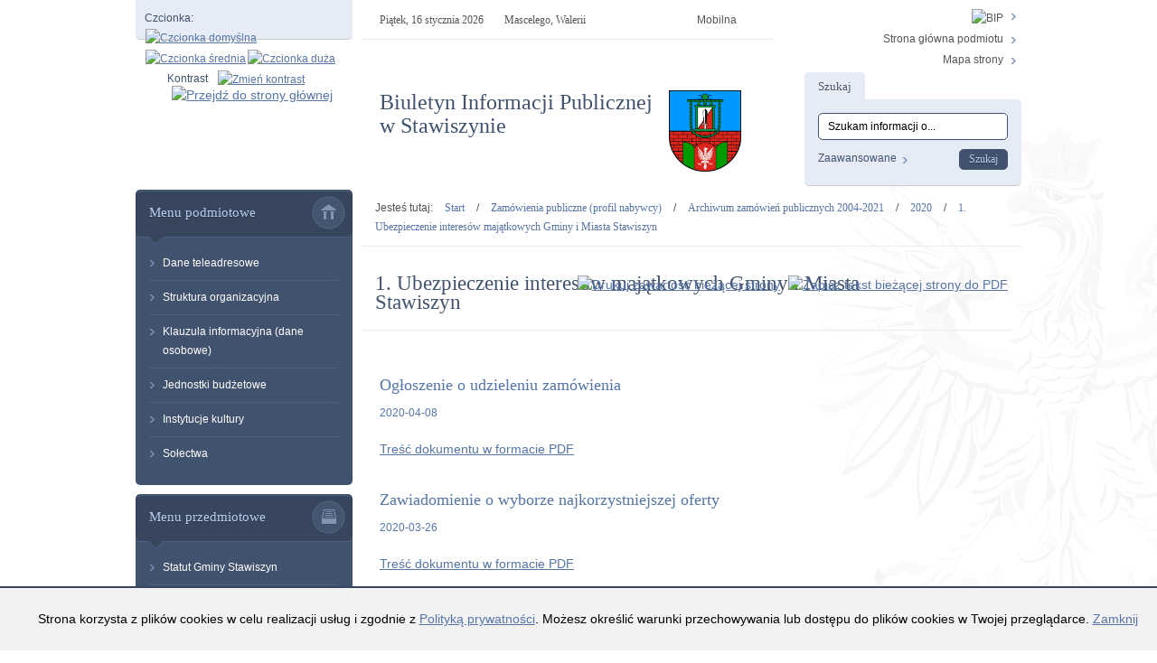

--- FILE ---
content_type: text/html; charset=utf-8
request_url: http://bip.stawiszyn.pl/p,526,1-ubezpieczenie-interesow-majatkowych-gminy-i-miasta-stawiszyn
body_size: 133304
content:
<!DOCTYPE html>
<html lang="pl">

<head>
<title>1. Ubezpieczenie interesów majątkowych Gminy i Miasta Stawiszyn - Biuletyn Informacji Publicznej w Stawiszynie</title>
<meta name="description" content="" />
<meta name="keywords" content="" />
<meta name="author" content="PAD" />
<meta name="revisit-after" content="3 days" />
<meta name="robots" content="all" />
<meta name="robots" content="index, follow" />
<meta charset="UTF-8" />

<script type="text/javascript">
// <![CDATA[
		var templateDir = 'template_s02_1';
// ]]>
</script>		
<script type="text/javascript" src="http://stawiszyn.pl/bip/template_s02_1/js/jquery.min.js"></script>
<script type="text/javascript" src="http://stawiszyn.pl/bip/template_s02_1/js/jquery.mousewheel.js"></script>
<script type="text/javascript" src="http://stawiszyn.pl/bip/template_s02_1/js/jquery.fancybox.js"></script>
<script type="text/javascript" src="http://stawiszyn.pl/bip/template_s02_1/js/jquery.easing.js"></script>
<script type="text/javascript" src="http://stawiszyn.pl/bip/template_s02_1/js/jquery.dropdown.js"></script>
<script type="text/javascript" src="http://stawiszyn.pl/bip/template_s02_1/js/common.js"></script>
<link rel="stylesheet" media="all" type="text/css" href="http://stawiszyn.pl/bip/template_s02_1/css/fonts.css"/>
<link rel="stylesheet" media="all" type="text/css" href="http://stawiszyn.pl/bip/template_s02_1/css/style.css"/>
<link rel="stylesheet" media="all" type="text/css" href="http://stawiszyn.pl/bip/template_s02_1/css/jquery.fancybox.css"/>
<link rel="shortcut icon" href="http://stawiszyn.pl/bip/template_s02_1/images/favicon.ico" />
<script type="text/javascript">
// <![CDATA[
    $(document).ready(function(){  
		var templateDir = 'template_s02_1';
		
		$("a[rel=fancybox]").fancybox({
			overlayOpacity	: 0.8,
			overlayColor	: '#f1f1f1',
			titlePosition 	: 'outside',
			titleFormat	: function(title, currentArray, currentIndex, currentOpts) {
			return '<span id="fancybox-title-over">Zdjęcie ' + (currentIndex + 1) + ' / ' + currentArray.length + '</span>' + (title.length ? ' &nbsp; ' + title : '') ;
			}
		});	
    });
// ]]>
</script>
</head>
<body>		<div id="cookiesMsgWrp">
        	<div id="cookiesMsg">
		    	<p>Strona korzysta z plików cookies w celu realizacji usług i zgodnie z <a href="p,8,polityka-prywatnosci">Polityką prywatności</a>. Możesz określić warunki przechowywania lub dostępu do plików cookies w Twojej przeglądarce. <a href="#" id="cclose">Zamknij</a></p>
			</div>
        </div>
    
<a id="top" tabindex="-1"></a>

<ul class="skipLinks">
    <li><a href="#skip_tm">Przejdź do menu głównego</a></li> 
    <li><a href="#skip_mg">Przejdź do menu dodatkowego</a></li> 
    <li><a href="#skip_srch">Przejdź do wyszukiwarki</a></li>
    <li><a href="#skip_txt">Przejdź do treści</a></li>
</ul>	
    
<div id="popup"></div>

<div id="headerWrapper">

	<div id="header">
		
        <a href="index.php" class="logoBIP"><img src="template_s02_1/images/logoBIP.png" alt="Przejdź do strony głównej"/></a>
		
        <div id="headerName" role="banner">
        	<h1 id="mainHead">Biuletyn Informacji Publicznej<span class="br"></span> w Stawiszynie<span class="hide"> - 1. Ubezpieczenie interesów majątkowych Gminy i Miasta Stawiszyn</span></h1>
        	<div id="headerLogo"><p><img src="http://stawiszyn.pl/bip/container/./herb stawiszyna.png" alt="" width="80" height="90" /></p></div>
        </div>

        <div id="fontWrapper">
            <div id="fonts">
            <p>Czcionka:</p><ul><li><a href="ch_style.php?style=0" class="fontDefault" title="Czcionka domyślna"><img src="template_s02_1/images/fontDefault.png" alt="Czcionka domyślna"/></a></li><li><a href="ch_style.php?style=r1" class="fontBigger" title="Czcionka średnia"><img src="template_s02_1/images/fontBig.png" alt="Czcionka średnia"/></a></li><li><a href="ch_style.php?style=r2" class="fontBig" title="Czcionka duża"><img src="template_s02_1/images/fontBigger.png" alt="Czcionka duża"/></a></li><li class="fontContrast"><p>Kontrast</p> <a href="ch_style.php?contr=1" title="Zmień kontrast"><img src="template_s02_1/images/icoContrast.png" alt="Zmień kontrast"/></a></li></ul> 
            <div class="clear"></div>
            </div>
        </div>
        
        <a href="mobile" id="mobileVer"><span class="hide">Wersja </span>Mobilna<img src="template_s02_1/images/icoMobile.png" alt="" /></a>
                
        <div id="infoWrapper">
        	<p><span class="weekDay">Piątek, </span>16 stycznia 2026 <span class="nameDay">Mascelego,  Walerii</span></p>        </div>        
         
        <div id="linksWrapper">
        	<ul>
                <li><a href="http://bip.gov.pl" title="Biuletyn Informacji Publicznej" class="bipLink"><img src="template_s02_1/images/logoBIPTop.png" alt="BIP" /></a></li>
                					<li><a href="http://stawiszyn.pl" class="topLink icoHome">Strona główna podmiotu</a></li>
					                
                <li><a href="mapa_strony" class="topLink icoSitemap">Mapa strony</a></li>
            </ul>
        </div>
        
     	<a id="skip_srch" tabindex="-1"></a>
        <div id="searchWrapper" role="search">
            <form id="searchForm" name="f_szukaj" method="get" action="index.php">
                <input name="c" type="hidden" value="search" />
                <input name="action" type="hidden" value="search" />
                <fieldset>  
                <legend>Szukaj</legend>
                    <label for="kword"  class="hide">Tutaj wpisz szukaną frazę:</label>
                    <input type="text" id="kword" class="isearch" name="kword" size="24" maxlength="40" value="Szukam informacji o..." onfocus="if (this.value=='Szukam informacji o...') {this.value=''};" onblur="if (this.value=='') {this.value='Szukam informacji o...'};"/>
                    <p><a href="index.php?c=search"><span class="hide">Wyszukiwanie </span>Zaawansowane</a></p>
                    <input type="submit" name="search" value="Szukaj" class="button"/>
                    <div class="clear"></div>
                </fieldset>  
            </form>		
        </div>	    
                                
	</div>
    
</div>	<div id="contentWrapper">
		<div id="menuCol">
    <div id="menuWrapper">
        
        <div class="menu" role="navigation">
            <a id="skip_tm" tabindex="-1"></a>
            <h2 class="tm">Menu podmiotowe</h2>
            <div class="menuBot"></div>
            <ul class="tm_menu topMenu menus" id="tm"><li class="first"><a href="p,120,dane-teleadresowe" >Dane teleadresowe</a></li><li class=""><a href="p,15,struktura-organizacyjna" >Struktura organizacyjna</a><ul class="tm_menu menus"><li class="first"><a href="p,16,rada-miejska" >Rada Miejska</a><ul class="tm_menu menus"><li class="first"><a href="p,33,dane-adresowe" >Dane adresowe</a></li><li class="last"><a href="p,63,sklad-rady-miejskiej" >Skład Rady Miejskiej</a></li></ul></li><li class=""><a href="p,17,burmistrz-stawiszyna" >Burmistrz Stawiszyna</a></li><li class=""><a href="p,635,zastepca-burmistrza" >Zastępca Burmistrza</a></li><li class=""><a href="p,74,sekretarz-gminy" >Sekretarz Gminy</a></li><li class=""><a href="p,75,skarbnik-gminy" >Skarbnik Gminy</a></li><li class=""><a href="p,81,samodzielne-stanowiska" >Samodzielne stanowiska</a><ul class="tm_menu menus"><li class="first"><a href="p,82,kierownik-urzedu-stanu-cywilnego" >Kierownik Urzędu Stanu Cywilnego</a></li><li class=""><a href="p,83,ds-wojskowych-ewidencji-ludnosci-obronnosci-i-dzialalnosci-gospodarczej" >ds. wojskowych, ewidencji ludności, obronności i działalności gospodarczej </a></li><li class=""><a href="p,84,ds-kancelaryjnych-i-organizacyjnych" >ds. kancelaryjnych i organizacyjnych </a></li><li class=""><a href="p,85,ds-rady-miejskiej-obronnosci-obrony-cywilnej-i-zarzadzania-kryzysowego" >ds. Rady Miejskiej, obronności, obrony cywilnej i zarządzania kryzysowego</a></li><li class=""><a href="p,86,ds-plac-kadr-i-bhp" >ds. płac, kadr i BHP </a></li><li class=""><a href="p,87,ds-informatyki" >ds. informatyki</a></li><li class=""><a href="p,88,ds-oswiaty-wspolpracy-z-organizacjami-pozarzadowymi-i-rozwoju-przedsiebiorczosci" >ds. oświaty, współpracy z organizacjami pozarządowymi i rozwoju przedsiębiorczości</a></li><li class=""><a href="p,89,glowny-ksiegowy" >Główny księgowy </a></li><li class=""><a href="p,91,ds-ksiegowosci-budzetowej-i-obslugi-kasowej" > ds. księgowości budżetowej i obsługi kasowej  </a></li><li class=""><a href="p,92,ds-ksiegowosci-podatkowej" >ds. księgowości podatkowej </a></li><li class=""><a href="p,90,ds-ksiegowosci-budzetowej" >ds. księgowości budżetowej </a></li><li class=""><a href="p,93,ds-wymiaru-podatkow-i-oplat-lokalnych" >ds. wymiaru podatków i opłat lokalnych </a></li><li class=""><a href="p,94,radca-prawny" >Radca prawny</a></li><li class=""><a href="p,95,robotnik-gospodarczy" >Robotnik gospodarczy</a></li><li class="last"><a href="p,96,pracownik-utrzymania-czystosci" >Pracownik utrzymania czystości</a></li></ul></li><li class=""><a href="p,97,referaty" >Referaty</a><ul class="tm_menu menus"><li class="first"><a href="p,98,referat-rozwoju-inwestycji-budownictwa-i-zamowien-publicznych" >Referat rozwoju, inwestycji, budownictwa i zamówień publicznych</a></li><li class="last"><a href="p,99,referat-ochrony-srodowiska-gospodarki-przestrzennej-i-nieruchomosci" >Referat ochrony środowiska, gospodarki przestrzennej i nieruchomości</a></li></ul></li><li class=""><a href="p,408,radca-prawny" >Radca prawny</a></li><li class=""><a href="p,472,inspektor-ochrony-danych-iod" >Inspektor ochrony danych (IOD)</a></li><li class="last"><a href="p,541,koordynator-ds-dostepnosci" >Koordynator ds. dostępności</a></li></ul></li><li class=""><a href="p,467,klauzula-informacyjna-dane-osobowe" >Klauzula informacyjna (dane osobowe)</a></li><li class=""><a href="p,27,jednostki-budzetowe" >Jednostki budżetowe</a><ul class="tm_menu menus"><li class="first"><a href="p,71,pomoc-spoleczna" >Pomoc społeczna</a></li><li class=""><a href="p,72,szkoly" >Szkoły</a></li><li class="last"><a href="p,77,przedszkola" >Przedszkola</a></li></ul></li><li class=""><a href="p,70,instytucje-kultury" >Instytucje kultury</a><ul class="tm_menu menus"><li class="first"><a href="p,79,miejsko-gminny-osrodek-kultury-w-zbiersku" >Miejsko-Gminny Ośrodek Kultury w Zbiersku</a></li><li class="last"><a href="p,80,biblioteka-publiczna-w-stawiszynie" >Biblioteka Publiczna w Stawiszynie</a></li></ul></li><li class="last"><a href="p,78,solectwa" >Sołectwa</a></li></ul>	
		</div>

		<div class="menu" role="navigation">
            <a id="skip_mg" tabindex="-1"></a>       
            <h2 class="mg">Menu przedmiotowe</h2>
            <div class="menuBot"></div>            
            <ul class="mg_menu colMenu menus" id="mg"><li class="first"><a href="p,398,statut-gminy-stawiszyn" >Statut Gminy Stawiszyn</a></li><li class=""><a href="p,400,regulamin-organizacyjny-urzedu" >Regulamin Organizacyjny Urzędu</a></li><li class=""><a href="p,12,uchwaly-rady" >Uchwały Rady</a><ul class="mg_menu menus"><li class="first"><a href="p,632,kadencja-2024-2029" >Kadencja 2024 - 2029</a><ul class="mg_menu menus"><li class="first"><a href="p,671,2026" >2026</a></li><li class=""><a href="p,653,2025" >2025</a></li><li class="last"><a href="p,633,2024" >2024</a></li></ul></li><li class=""><a href="p,477,kadencja-2018-2024" >Kadencja 2018 - 2024</a><ul class="mg_menu menus"><li class="first"><a href="p,618,2024" >2024</a></li><li class=""><a href="p,603,2023" >2023</a></li><li class=""><a href="p,586,2022" >2022</a></li><li class=""><a href="p,555,2021" >2021</a></li><li class=""><a href="p,518,2020" >2020</a></li><li class=""><a href="p,486,2019" >2019</a></li><li class="last"><a href="p,478,2018" >2018</a></li></ul></li><li class=""><a href="p,138,kadencja-2014-2018" >Kadencja 2014-2018</a><ul class="mg_menu menus"><li class="first"><a href="p,457,2018" >2018</a></li><li class=""><a href="p,425,2017" >2017</a></li><li class=""><a href="p,382,2016" >2016</a></li><li class=""><a href="p,65,2015" >2015</a></li><li class="last"><a href="p,66,2014" >2014</a></li></ul></li><li class=""><a href="p,139,kadencja-2010-2014" >Kadencja 2010-2014</a></li><li class=""><a href="p,144,kadencja-2006-2010" >Kadencja 2006-2010</a></li><li class="last"><a href="p,143,kadencja-2002-2006" >Kadencja 2002-2006</a></li></ul></li><li class=""><a href="p,11,zarzadzenia-burmistrza" >Zarządzenia Burmistrza</a><ul class="mg_menu menus"><li class="first"><a href="p,672,2026" >2026</a></li><li class=""><a href="p,648,2025" >2025</a></li><li class=""><a href="p,619,2024" >2024</a></li><li class=""><a href="p,602,2023" >2023</a></li><li class=""><a href="p,584,2022" >2022</a></li><li class=""><a href="p,556,2021" >2021</a></li><li class=""><a href="p,521,2020" >2020</a></li><li class=""><a href="p,480,2019" >2019</a></li><li class=""><a href="p,450,2018" >2018</a></li><li class=""><a href="p,424,2017" >2017</a></li><li class=""><a href="p,383,2016" >2016</a></li><li class=""><a href="p,19,2015" >2015</a></li><li class=""><a href="p,20,2014" >2014</a></li><li class=""><a href="p,21,2013" >2013</a></li><li class=""><a href="p,22,2012" >2012</a></li><li class=""><a href="p,23,2011" >2011</a></li><li class=""><a href="p,24,2010" >2010</a></li><li class=""><a href="p,25,2009" >2009</a></li><li class=""><a href="p,125,2008" >2008</a></li><li class=""><a href="p,126,2007" >2007</a></li><li class="last"><a href="p,127,2006" >2006</a></li></ul></li><li class=""><a href="p,32,finanse-publiczne" >Finanse publiczne</a><ul class="mg_menu menus"><li class="first"><a href="p,34,budzet-gminy-i-miasta" >Budżet Gminy i Miasta</a></li><li class=""><a href="p,35,informacja-o-wykonaniu-budzetu" >Informacja o wykonaniu budżetu</a></li><li class=""><a href="p,36,uchwaly-rio-w-poznaniu" >Uchwały RIO w Poznaniu</a></li><li class="last"><a href="p,496,sprawozdania-finansowe" >Sprawozdania finansowe</a></li></ul></li><li class=""><a href="p,31,ogloszenia-i-obwieszczenia" >Ogłoszenia i obwieszczenia</a><ul class="mg_menu menus"><li class="first"><a href="p,673,2026" >2026</a></li><li class=""><a href="p,649,2025" >2025</a></li><li class=""><a href="p,620,2024" >2024</a></li><li class=""><a href="p,601,2023" >2023</a></li><li class=""><a href="p,585,2022" >2022</a></li><li class=""><a href="p,553,2021" >2021</a></li><li class=""><a href="p,516,2020" >2020</a></li><li class=""><a href="p,483,2019" >2019</a></li><li class=""><a href="p,451,2018" >2018</a></li><li class=""><a href="p,423,2017" >2017</a></li><li class=""><a href="p,124,2016" >2016</a></li><li class=""><a href="p,389,2015" >2015</a></li><li class=""><a href="p,390,2014" >2014</a></li><li class=""><a href="p,391,2013" >2013</a></li><li class=""><a href="p,392,2012" >2012</a></li><li class=""><a href="p,393,2011" >2011</a></li><li class="last"><a href="p,394,2010" >2010</a></li></ul></li><li class=""><a href="p,38,konkursy" > Konkursy</a><ul class="mg_menu menus"><li class="first"><a href="p,674,lista-podmiotow-ktore-zlozyly-wnioski-o-udzielenie-z-budzetu-gminy-i-miasta-stawiszyn-dotacji-na-realizacje-zadan-w-zakresie-rozwoju-sportu-w-roku-2026" >Lista podmiotów, które złożyły wnioski o udzielenie z budżetu Gminy i Miasta Stawiszyn dotacji na realizację zadań w zakresie rozwoju sportu w roku 2026</a></li><li class=""><a href="p,669,nabor-wnioskow-o-udzielenie-z-budzetu-gminy-i-miasta-stawiszyn-dotacji-na-realizacje-zadan-w-zakresie-rozwoju-sportu-w-roku-2026" >Nabór wniosków o udzielenie z budżetu Gminy i Miasta Stawiszyn dotacji na realizację zadań w zakresie rozwoju sportu w roku 2026</a></li><li class=""><a href="p,655,wyniki-naboru-wnioskow-o-udzielenie-z-budzetu-gminy-i-miasta-stawiszyn-dotacji-na-realizacje-zadan-w-zakresie-rozwoju-sportu-w-roku-2025" >Wyniki naboru wniosków o udzielenie z budżetu Gminy i Miasta Stawiszyn dotacji  na realizację zadań w zakresie rozwoju sportu w roku 2025</a></li><li class=""><a href="p,647,lista-podmiotow-ktore-zlozyly-wnioski-o-udzielenie-z-budzetu-gminy-i-miasta-stawiszyn-dotacji-na-realizacje-zadan-w-zakresie-rozwoju-sportu-w-roku-2025" >Lista podmiotów, które złożyły wnioski o udzielenie z budżetu Gminy i Miasta Stawiszyn dotacji na realizację zadań w zakresie rozwoju sportu w roku 2025</a></li><li class=""><a href="p,640,nabor-wnioskow-o-udzielenie-z-budzetu-gminy-i-miasta-stawiszyn-dotacji-na-realizacje-zadan-w-zakresie-rozwoju-sportu-w-roku-2025" >Nabór wniosków o udzielenie z budżetu Gminy i Miasta Stawiszyn dotacji na realizację zadań w zakresie rozwoju sportu w roku 2025</a></li><li class=""><a href="p,624,wyniki-naboru-wnioskow-o-udzielenie-z-budzetu-gminy-i-miasta-stawiszyn-dotacji-na-realizacje-zadan-w-zakresie-rozwoju-sportu-w-roku-2024" >Wyniki naboru wniosków o udzielenie z budżetu Gminy i Miasta Stawiszyn dotacji  na realizację zadań w zakresie rozwoju sportu w roku 2024</a></li><li class=""><a href="p,616,lista-podmiotow-ktore-zlozyly-wnioski-o-udzielenie-z-budzetu-gminy-i-miasta-stawiszyn-dotacji-na-wsparcie-projektu-sportowego-w-2024-roku" >Lista podmiotów, które złożyły wnioski o udzielenie z budżetu Gminy i Miasta Stawiszyn dotacji na wsparcie projektu sportowego w 2024 roku</a></li><li class=""><a href="p,614,nabor-wnioskow-o-udzielenie-z-budzetu-gminy-i-miasta-stawiszyn-dotacji-na-realizacje-zadan-w-zakresie-rozwoju-sportu-w-roku-2024" >Nabór wniosków o udzielenie z budżetu Gminy i Miasta Stawiszyn dotacji na realizację zadań w zakresie rozwoju sportu w roku 2024</a></li><li class=""><a href="p,606,wyniki-naboru-wnioskow-o-udzielenie-z-budzetu-gminy-i-miasta-stawiszyn-dotacji-na-wsparcie-projektu-sportowego-w-2023-r" >Wyniki naboru wniosków o udzielenie z budżetu Gminy i Miasta Stawiszyn dotacji na wsparcie projektu sportowego w 2023 r.</a></li><li class=""><a href="p,600,lista-podmiotow-ktore-zlozyly-wnioski-o-udzielenie-z-budzetu-gminy-i-miasta-stawiszyn-dotacji-na-wsparcie-projektu-sportowego-w-2023-roku" >Lista podmiotów, które złożyły wnioski o udzielenie z budżetu Gminy i Miasta Stawiszyn dotacji na wsparcie projektu sportowego w 2023 roku</a></li><li class=""><a href="p,599,nabor-wnioskow-o-udzielenie-z-budzetu-gminy-i-miasta-stawiszyn-dotacji-na-realizacje-zadan-w-zakresie-rozwoju-sportu-w-roku-2023" >Nabór wniosków o udzielenie z budżetu Gminy i Miasta Stawiszyn dotacji na realizację zadań w zakresie rozwoju sportu w roku 2023</a></li><li class=""><a href="p,591,wyniki-naboru-wnioskow-o-udzielenie-z-budzetu-gminy-i-miasta-stawiszyn-dotacji-na-wsparcie-projektu-sportowego-w-2022-r" >Wyniki naboru wniosków o udzielenie z budżetu Gminy i Miasta Stawiszyn dotacji  na wsparcie projektu sportowego w 2022 r.</a></li><li class=""><a href="p,590,lista-podmiotow-ktore-zlozyly-wnioski-o-udzielenie-z-budzetu-gminy-i-miasta-stawiszyn-dotacji-na-wsparcie-projektu-sportowego-w-2022-roku" >Lista podmiotów, które złożyły wnioski o udzielenie z budżetu Gminy i Miasta Stawiszyn dotacji na wsparcie projektu sportowego w 2022 roku</a></li><li class=""><a href="p,580,lista-podmiotow-ktore-zlozyly-wnioski-o-udzielenie-z-budzetu-gminy-i-miasta-stawiszyn-dotacji-na-realizacje-zadan-w-zakresie-rozwoju-sportu-na-rok-2022" >Lista podmiotów, które złożyły wnioski o udzielenie z budżetu Gminy i Miasta Stawiszyn dotacji na realizację zadań w zakresie rozwoju sportu na rok 2022</a></li><li class=""><a href="p,581,uniewaznienie-naboru" >Unieważnienie naboru</a></li><li class=""><a href="p,589,nabor-wnioskow-o-udzielenie-z-budzetu-gminy-i-miasta-stawiszyn-dotacji-na-realizacje-zadan-w-zakresie-rozwoju-sportu-w-roku-2022" >Nabór wniosków o udzielenie z budżetu Gminy i Miasta Stawiszyn dotacji na realizację zadań w zakresie rozwoju sportu w roku 2022</a></li><li class=""><a href="p,576,nabor-wnioskow-o-udzielenie-z-budzetu-gminy-i-miasta-stawiszyn-dotacji-na-realizacje-zadan-w-zakresie-rozwoju-sportu-na-rok-2022" >Nabór wniosków o udzielenie z budżetu Gminy i Miasta Stawiszyn dotacji na realizację zadań w zakresie rozwoju sportu na rok 2022</a></li><li class=""><a href="p,558,wyniki-naboru-wnioskow-o-udzielenie-z-budzetu-gminy-i-miasta-stawiszyn-dotacji-na-realizacje-zadan-w-zakresie-rozwoju-sportu-w-roku-2021" >Wyniki naboru wniosków o udzielenie z budżetu Gminy i Miasta Stawiszyn dotacji na realizację zadań w zakresie rozwoju sportu w roku 2021</a></li><li class=""><a href="p,512,lista-podmiotow-ktore-zlozyly-wnioski-o-udzielenie-z-budzetu-gminy-i-miasta-stawiszyn-dotacji-na-realizacje-zadan-w-zakresie-rozwoju-sportu-na-rok-2020" >Lista podmiotów, które złożyły wnioski o udzielenie z budżetu Gminy i Miasta Stawiszyn dotacji na realizację zadań w zakresie rozwoju sportu na rok 2020</a></li><li class=""><a href="p,524,wyniki-naboru-wnioskow-o-udzielenie-z-budzetu-gminy-i-miasta-stawiszyn-dotacji-na-realizacje-zadan-w-zakresie-rozwoju-sportu-w-roku-2020" >Wyniki naboru wniosków o udzielenie z budżetu Gminy i Miasta Stawiszyn dotacji na realizację zadań w zakresie rozwoju sportu w roku 2020</a></li><li class=""><a href="p,539,nabor-wnioskow-o-udzielenie-z-budzetu-gminy-i-miasta-stawiszyn-dotacji-na-realizacje-zadan-w-zakresie-rozwoju-sportu-na-rok-2021" >Nabór wniosków o udzielenie z budżetu Gminy i Miasta Stawiszyn dotacji na realizację zadań w zakresie rozwoju sportu na rok 2021</a></li><li class=""><a href="p,547,lista-podmiotow-ktore-zlozyly-wnioski-o-udzielenie-z-budzetu-gminy-i-miasta-stawiszyn-dotacjina-realizacje-zadan-w-zakresie-rozwoju-sportu-na-rok-2021" >Lista podmiotów, które złożyły wnioski o udzielenie z budżetu Gminy i Miasta Stawiszyn dotacjina realizację zadań w zakresie rozwoju sportu na rok 2021</a></li><li class=""><a href="p,510,nabor-wnioskow-o-udzielenie-z-budzetu-gminy-i-miasta-stawiszyn-dotacji-na-realizacje-zadan-w-zakresie-rozwoju-sportu-na-rok-2020" >Nabór wniosków o udzielenie z budżetu Gminy i Miasta Stawiszyn dotacji na realizację zadań w zakresie rozwoju sportu na rok 2020</a></li><li class=""><a href="p,537,konkurs-ofert-na-wybor-realizatora-programu-zdrowotnego-realizowanego-w-ramach-projektu-nr-rpwp-060603-30-000418-00" >Konkurs ofert na wybór realizatora programu zdrowotnego realizowanego w ramach projektu Nr RPWP. 06.06.03-30-0004/18-00</a></li><li class=""><a href="p,488,wyniki-naboru-wnioskow-o-udzielenie-z-budzetu-gminy-i-miasta-stawiszyn-dotacji-na-realizacje-zadan-w-zakresie-rozwoju-sportu-w-roku-2019" >Wyniki naboru wniosków o udzielenie z budżetu Gminy i Miasta Stawiszyn dotacji na realizację zadań w zakresie rozwoju sportu w roku 2019</a></li><li class=""><a href="p,474,lista-podmiotow-ktore-zlozyly-wnioski-o-udzielenie-z-budzetu-gminy-i-miasta-stawiszyn-dotacji-na-realizacje-zadan-w-zakresie-rozwoju-sportu-na-rok-2019" >Lista podmiotów, które złożyły wnioski o udzielenie z budżetu Gminy i Miasta Stawiszyn dotacji na realizację zadań w zakresie rozwoju sportu na rok 2019</a></li><li class=""><a href="p,471,nabor-wnioskow-o-udzielenie-z-budzetu-gminy-i-miasta-stawiszyn-dotacji-na-realizacje-zadan-w-zakresie-rozwoju-sportu-na-rok-2019" >Nabór wniosków o udzielenie z budżetu Gminy i Miasta Stawiszyn dotacji na realizację zadań w zakresie rozwoju sportu na rok 2019</a></li><li class=""><a href="p,441,udzielenie-z-budzetu-gminy-i-miasta-stawiszyn-dotacji-na-realizacje-zadan-w-zakresie-rozwoju-sportu-2018" >Udzielenie z budżetu Gminy i Miasta Stawiszyn dotacji na realizację zadań w zakresie rozwoju sportu 2018</a></li><li class=""><a href="p,456,wyniki-naboru-wnioskow-o-udzielenie-z-budzetu-gminy-i-miasta-stawiszyn-dotacji-na-realizacje-zadan-w-zakresie-rozwoju-sportu-w-roku-2018" >Wyniki naboru wniosków o udzielenie z budżetu Gminy i Miasta Stawiszyn dotacji  na realizację zadań w zakresie rozwoju sportu w roku 2018</a></li><li class=""><a href="p,433,wyniki-naboru-wnioskow-o-udzielenie-z-budzetu-gminy-i-miasta-stawiszyn-dotacji-na-realizacje-zadan-w-zakresie-rozwoju-sportu-w-roku-2017" >Wyniki naboru wniosków o udzielenie z budżetu Gminy i Miasta Stawiszyn dotacji na realizację zadań w zakresie rozwoju sportu w roku 2017</a></li><li class=""><a href="p,417,lista-podmiotow-ktore-zlozyly-wnioski-o-udzielenie-z-budzetu-gminy-i-miasta-stawiszyn-dotacji-na-realizacje-zadan-w-zakresie-rozwoju-sportu-2017" >Lista podmiotów, które złożyły wnioski o udzielenie z budżetu Gminy i Miasta Stawiszyn dotacji na realizację zadań w zakresie rozwoju sportu 2017</a></li><li class=""><a href="p,607,wyniki-naboru-wnioskow-o-udzielenie-z-budzetu-gminy-i-miasta-stawiszyn-dotacji-na-wsparcie-projektu-sportowego-w-2023-r" >Wyniki naboru wniosków o udzielenie z budżetu Gminy i Miasta Stawiszyn dotacji na wsparcie projektu sportowego w 2023 r.</a></li><li class=""><a href="p,129,lista-podmiotow-ktore-zlozyly-wnioski-o-udzielenie-z-budzetu-gminy-i-miasta-stawiszyn-dotacji-na-realizacje-zadan-w-zakresie-rozwoju-sportu-2016" >Lista podmiotów, które złożyły wnioski o udzielenie z budżetu Gminy i Miasta Stawiszyn dotacji na realizację zadań w zakresie rozwoju sportu 2016</a></li><li class=""><a href="p,411,nabor-wnioskow-o-udzielenie-z-budzetu-gminy-i-miasta-stawiszyn-dotacji-na-realizacje-zadan-w-zakresie-rozwoju-sportu-2017" >Nabór wniosków o udzielenie z budżetu Gminy i Miasta Stawiszyn dotacji na realizację zadań w zakresie rozwoju sportu 2017</a></li><li class=""><a href="p,645,lista-podmiotow-ktore-zlozyly-wnioski-o-udzielenie-z-budzetu-gminy-i-miasta-stawiszyn-dotacji-na-realizacje-zadan-w-zakresie-rozwoju-sportu-w-roku-2025" >Lista podmiotów, które złożyły wnioski o udzielenie z budżetu Gminy i Miasta Stawiszyn dotacji na realizację zadań w zakresie rozwoju sportu w roku 2025</a></li><li class=""><a href="p,646,lista-podmiotow-ktore-zlozyly-wnioski-o-udzielenie-z-budzetu-gminy-i-miasta-stawiszyn-dotacji-na-realizacje-zadan-w-zakresie-rozwoju-sportu-w-roku-2025" >Lista podmiotów, które złożyły wnioski o udzielenie z budżetu Gminy i Miasta Stawiszyn dotacji na realizację zadań w zakresie rozwoju sportu w roku 2025</a></li><li class=""><a href="p,130,wyniki-naboru-wnioskow-o-udzielenie-z-budzetu-gminy-i-miasta-stawiszyn-dotacji-na-realizacje-zadan-w-zakresie-rozwoju-sportu-w-roku-2016" >Wyniki naboru wniosków o udzielenie z budżetu Gminy i Miasta Stawiszyn dotacji na realizację zadań w zakresie rozwoju sportu w roku 2016</a></li><li class="last"><a href="p,128,nabor-wnioskow-o-udzielenie-z-budzetu-gminy-i-miasta-stawiszyn-dotacji-na-realizacje-zadan-w-zakresie-rozwoju-sportu-2016" >Nabór wniosków o udzielenie z budżetu Gminy i Miasta Stawiszyn dotacji na realizację zadań w zakresie rozwoju sportu 2016</a></li></ul></li><li class=""><a href="p,39,nieruchomosci-przeznaczone-do-sprzedazy" >Nieruchomości przeznaczone do sprzedaży</a><ul class="mg_menu menus"><li class="first"><a href="p,384,2010" >2010</a></li><li class=""><a href="p,464,2018" >2018</a></li><li class=""><a href="p,385,2011" >2011</a></li><li class=""><a href="p,386,2012" >2012</a></li><li class="last"><a href="p,388,2014" >2014</a></li></ul></li><li class=""><a href="p,40,oferty-pracy" >Oferty pracy</a><ul class="mg_menu menus"><li class="first"><a href="p,664,oferty-pracy" >Oferty pracy</a></li><li class=""><a href="p,403,ogloszenia-o-naborze" >Ogłoszenia o naborze</a></li><li class=""><a href="p,404,wyniki-naboru" >Wyniki naboru</a></li><li class="last"><a href="p,405,dokumenty-do-pobrania" >Dokumenty do pobrania</a></li></ul></li><li class=""><a href="p,101,zamowienia-publiczne-profil-nabywcy" >Zamówienia publiczne (profil nabywcy)</a><ul class="mg_menu menus"><li class="first"><a href="p,588,zamowienia-publiczne-powyzej-130-000-zl" >Zamówienia publiczne powyżej 130 000 zł</a></li><li class=""><a href="p,427,plan-postepowania-o-udzielenie-zamowien-publicznych" >Plan postępowania o udzielenie zamówień publicznych</a></li><li class=""><a href="p,567,zamowienia-publiczne-ponizej-130-tys" >Zamówienia publiczne poniżej 130 tys.</a></li><li class=""><a href="p,437,zamowienia-publiczne-ponizej-30-tys-euro" >Zamówienia publiczne poniżej 30 tys. euro</a></li><li class="last"><a href="p,184,archiwum-zamowien-publicznych-2004-2021" >Archiwum zamówień publicznych 2004-2021</a><ul class="mg_menu menus"><li class="first"><a href="p,183,2004" >2004</a></li><li class=""><a href="p,185,2005" >2005</a></li><li class=""><a href="p,186,2006" >2006</a><ul class="mg_menu menus"><li class="first"><a href="p,187,przetarg-ustny-nieograniczony-na-sprzedazciagnik-rolniczycyklop-beczka-asenizacyjna-ciagnik-ogrodniczy-zbiornik" >Przetarg ustny nieograniczony na sprzedaż:ciągnik rolniczy,cyklop, beczka asenizacyjna, ciągnik ogrodniczy, zbiornik</a></li><li class=""><a href="p,188,przetarg-niograniczony-zakup-autobusu" >PRZETARG NIOGRANICZONY - ZAKUP AUTOBUSU</a></li><li class=""><a href="p,189,dzierzawa-lokalu-uzytkowego" >Dzierżawa lokalu użytkowego</a></li><li class=""><a href="p,190,przetarg-nieograniczony-dostawa-i-wymiana-stolarki-okiennej-i-drzwiowej-w" >PRZETARG NIEOGRANICZONY - Dostawa i wymiana stolarki okiennej i drzwiowej w</a></li><li class=""><a href="p,191,przetarg-nieograniczony-wykonanie-dokumentacji-technicznej" >PRZETARG NIEOGRANICZONY - Wykonanie dokumentacji technicznej</a></li><li class=""><a href="p,192,przetarg-nieograniczony-dowoz-dzieci-do-szkoly-i-przedszkola" >PRZETARG NIEOGRANICZONY-DOWÓZ DZIECI DO SZKOŁY I PRZEDSZKOLA</a></li><li class=""><a href="p,193,modernizacja-drogi-gminnej-piatek-maly-zlotniki-male" >Modernizacja drogi gminnej Piątek Mały-Złotniki Małe</a></li><li class=""><a href="p,194,przetarg-sprzedaz-dzialki" >PRZETARG - Sprzedaż działki</a></li><li class=""><a href="p,195,modernizacja-drog-gminnych-stawiszyn-ul-lakowa-i-zielona" >MODERNIZACJA DRÓG GMINNYCH-STAWISZYN UL. Łąkowa i Zielona</a></li><li class=""><a href="p,196,modernizacja-drogi-gminnej-w-m-werginki" >Modernizacja drogi gminnej w m. Werginki</a></li><li class=""><a href="p,197,modernizacja-drogi-gminnej-w-m-zbiersk" >MODERNIZACJA DROGI GMINNEJ W M. ZBIERSK</a></li><li class=""><a href="p,198,modernizacja-drogi-gminnej-dluga-wies-pierwsza" >Modernizacja drogi gminnej-Długa Wieś Pierwsza</a></li><li class=""><a href="p,199,sprzedaz-dzialki-stawiszyn-ul-zamurna" >SPRZEDAŻ DZIAŁKI STAWISZYN UL. ZAMURNA</a></li><li class=""><a href="p,200,modernizacja-drog-gminnych-w-stawiszynie" >MODERNIZACJA DRÓG GMINNYCH W STAWISZYNIE</a></li><li class=""><a href="p,201,modernizacja-chodnika-w-m-zbiersk" >Modernizacja chodnika w m. Zbiersk</a></li><li class=""><a href="p,202,sprzedaz-lokalu-uzytkowego-w-stawiszynie" >Sprzedaż lokalu użytkowego w Stawiszynie</a></li><li class=""><a href="p,203,budowa-linii-oswietlenia-drogowego" >BUDOWA LINII OŚWIETLENIA DROGOWEGO</a></li><li class=""><a href="p,204,modernizacja-drogi-gminnej-piatek-wielki-brzezina" >MODERNIZACJA DROGI GMINNEJ PIĄTEK WIELKI - BRZEZINA</a></li><li class=""><a href="p,205,modernizacja-drogi-gminnej-w-miejscowosci-zbiersk-cukrownia" >Modernizacja drogi gminnej w miejscowości Zbiersk-Cukrownia</a></li><li class=""><a href="p,206,modernizacja-drogi-gminnej-w-m-dluga-wies-trzecia" >MODERNIZACJA DROGI GMINNEJ W m. DŁUGA WIEŚ TRZECIA</a></li><li class="last"><a href="p,207,modernizacja-drogi-gminnej-w-miejscowosci-dluga-wies-druga" >Modernizacja drogi gminnej w miejscowości Długa Wieś Druga</a></li></ul></li><li class=""><a href="p,208,2007" >2007</a><ul class="mg_menu menus"><li class="first"><a href="p,209,budowa-wodociagu-w-m-zbiersk-cukrownia" >BUDOWA WODOCIĄGU W m. ZBIERSK-CUKROWNIA</a></li><li class=""><a href="p,210,sprzedaz-lokalu-uzytkowego-w-budynku-mieszkalnym-w-stawiszynie" >Sprzedaż lokalu użytkowego w budynku mieszkalnym w Stawiszynie</a></li><li class=""><a href="p,211,budowa-hali-sportowo-widowiskowej-w-miejscowosci-stawiszyn" >BUDOWA HALI SPORTOWO-WIDOWISKOWEJ W MIEJSCOWOŚCI STAWISZYN</a></li><li class=""><a href="p,212,przetarg-ustny-nieograniczony-na-sprzedaz-autobusu-marki-autosan-h9-21" >Przetarg ustny nieograniczony na sprzedaż autobusu marki Autosan H9-21</a></li><li class=""><a href="p,213,przetarg-ustny-nieograniczony-na-sprzedaz-autobusu-marki-autosan-h9-21" >Przetarg ustny nieograniczony na sprzedaż autobusu marki Autosan H9-21</a></li><li class=""><a href="p,214,wymiana-podlog-z-parkietu-na-wykladzine-pcv-w-zs-w-zbiersku" >WYMIANA PODŁÓG Z PARKIETU NA WYKŁADZINĘ PCV W ZS W ZBIERSKU</a></li><li class=""><a href="p,215,sprzedaz-lokalu-uzytkowego-w-budynku-mieszkalnym-stawiszyn" >Sprzedaż lokalu użytkowego w budynku mieszkalnym Stawiszyn</a></li><li class=""><a href="p,216,modernizacja-drogi-gminnej-w-miejscowosci-polko" >MODERNIZACJA DROGI GMINNEJ W MIEJSCOWOŚCI PÓLKO</a></li><li class=""><a href="p,217,rekultywacja-skladowiska-odpadow" >Rekultywacja składowiska odpadów</a></li><li class=""><a href="p,218,dowozenie-i-odwozenie-dzieci" >DOWOŻENIE I ODWOŻENIE DZIECI</a></li><li class=""><a href="p,219,dzierzawa-lokalu-uzytkowego-w-m-zbiersk-cukrownia" >Dzierżawa lokalu użytkowego w m. Zbiersk-Cukrownia</a></li><li class=""><a href="p,220,modernizacja-drogi-w-miejscowosci-petryki-przedszkole" >MODERNIZACJA DROGI W MIEJSCOWOŚCI PETRYKI (przedszkole)</a></li><li class=""><a href="p,221,modernizacja-drogi-gminnej-petryki-stawiszyn" >Modernizacja drogi gminnej Petryki - Stawiszyn</a></li><li class=""><a href="p,222,zaproszenie-do-skladania-ofert-budowa-odcinka-kanalizacji-sanitarnej" >ZAPROSZENIE DO SKŁADANIA OFERT - Budowa odcinka kanalizacji sanitarnej</a></li><li class="last"><a href="p,223,drugi-przetarg-nieograniczony-pisemny-w-trybie-ofertowym-na-dzierzawe-lokalu-uzytkowego" >Drugi przetarg nieograniczony pisemny w trybie ofertowym na dzierżawę lokalu użytkowego</a></li></ul></li><li class=""><a href="p,224,2008" >2008</a><ul class="mg_menu menus"><li class="first"><a href="p,225,przetarg-ustny-nieograniczony-na-sprzedaz-dzialki-o-pow5800-m2-w-petrykach" >Przetarg ustny nieograniczony na sprzedaż: Działki o pow.5800 m2 w Petrykach</a></li><li class=""><a href="p,226,ogloszenie-o-udzieleniu-zamowienia-o-wartosci-mniejszej-niz-kwoty-okreslone-w-przepisach-wydanych-na-podstawie-art-11-ust" >OGŁOSZENIE O UDZIELENIU ZAMÓWIENIA O WARTOŚCI MNIEJSZEJ NIŻ KWOTY OKREŚLONE W PRZEPISACH WYDANYCH NA PODSTAWIE ART. .11 UST</a></li><li class=""><a href="p,227,ogloszenie-o-udzieleniu-zamowienia-o-wartosci-mniejszej-niz-kwoty-okreslone-w-przepisach-wydanych-na-podstawie-art-11-ust" >OGŁOSZENIE O UDZIELENIU ZAMÓWIENIA O WARTOŚCI MNIEJSZEJ NIŻ KWOTY OKREŚLONE W PRZEPISACH WYDANYCH NA PODSTAWIE ART. .11 UST</a></li><li class=""><a href="p,228,stawiszyn-wykonanie-dokumentacji-projektowo-kosztorysowej-rozbudowy-i-modernizacji-mechaniczno-biologicznej-oczyszczalni-scieko" >Stawiszyn: Wykonanie dokumentacji projektowo-kosztorysowej rozbudowy i modernizacji mechaniczno-biologicznej oczyszczalni ściekó</a></li><li class=""><a href="p,229,wykonanie-dokumentacji-projektowo-kosztorysowej-rozbudowy-i-modernizacji-mechaniczno-biologicznej-oczyszczalni-sciekow-dla-gminy" >Wykonanie dokumentacji projektowo-kosztorysowej rozbudowy i modernizacji mechaniczno-biologicznej oczyszczalni ścieków dla Gminy</a></li><li class=""><a href="p,230,przetarg-nieograniczony-pisemnym-w-trybie-ofertowym-na-dzierzawe-lokalu-uzytkowego-w-stawiszynie-przy-ul-zamkowej-1" >Przetarg nieograniczony pisemnym w trybie ofertowym na dzierżawę lokalu użytkowego w Stawiszynie przy ul. Zamkowej 1</a></li><li class=""><a href="p,231,wykonanie-rozbiorki-budynku-gospodarczego-polozonego-na-terenie-targowicy-przy-ul-szkolnej-w-stawiszynie" >Wykonanie rozbiórki budynku gospodarczego położonego na terenie targowicy przy ul. Szkolnej w Stawiszynie</a></li><li class=""><a href="p,232,ogloszenie-o-udzieleniu-zamowienia-o-wartosci-mniejszej-niz-kwoty-okreslone-w-przepisach-wydanych-na-podstawie-art-11-ust" >OGŁOSZENIE O UDZIELENIU ZAMÓWIENIA O WARTOŚCI MNIEJSZEJ NIŻ KWOTY OKREŚLONE W PRZEPISACH WYDANYCH NA PODSTAWIE ART. .11 UST</a></li><li class=""><a href="p,233,termomodernizacja-dwoch-budynkow-szkolnych-w-stawiszynie-przy-ul-szkolnej-8" >Termomodernizacja dwóch budynków szkolnych w Stawiszynie, przy ul. Szkolnej 8</a></li><li class=""><a href="p,234,ogloszenie-o-udzieleniu-zamowienia-o-wartosci-mniejszej-niz-kwoty-okreslone-w-przepisach-wydanych-na-podstawie-art-11-ust" >OGŁOSZENIE O UDZIELENIU ZAMÓWIENIA O WARTOŚCI MNIEJSZEJ NIŻ KWOTY OKREŚLONE W PRZEPISACH WYDANYCH NA PODSTAWIE ART. .11 UST</a></li><li class=""><a href="p,235,wykonanie-odwiertu-studni-glebinowej-wraz-z-obudowa-studni-ogloszenie-nr-124811-2008-zamieszczone-dnia-10062008-ugim-3413" >Wykonanie odwiertu studni głębinowej wraz z obudową studni Ogłoszenie nr: 124811 - 2008 zamieszczone dnia: 10.06.2008 UGiM 341/3</a></li><li class=""><a href="p,236,modernizacja-nawierzchni-drogi-stary-kiaczyn-petryki-droga-nr-352p" >MODERNIZACJA NAWIERZCHNI DROGI STARY KIĄCZYN-PETRYKI, DROGA NR 352P</a></li><li class=""><a href="p,237,dowozenie-i-odwozenie-dzieci-zespolu-szkol-w-stawiszynie-oraz-publicznego-przedszkola-samorzadowego-w-stawiszynie-w-roku-szkolnym-20082009" >Dowożenie i odwożenie dzieci Zespołu Szkół w Stawiszynie oraz Publicznego Przedszkola Samorządowego w Stawiszynie w roku szkolnym 2008/2009</a></li><li class=""><a href="p,238,budowa-lacznika-miedzy-budynkami-zespolu-szkol-i-hala-sportowa-w-stawiszynie-przy-ul-szkolnej" >Budowa łącznika między budynkami Zespołu Szkół i halą sportową w Stawiszynie, przy ul. Szkolnej</a></li><li class=""><a href="p,239,ogloszenie-o-udzieleniu-zamowienia-o-wartosci-mniejszej-niz-kwoty-okreslone-w-przepisach-wydanych-na-podstawie-art-1" >OGŁOSZENIE O UDZIELENIU ZAMÓWIENIA O WARTOŚCI MNIEJSZEJ NIŻ KWOTY OKREŚLONE W PRZEPISACH WYDANYCH NA PODSTAWIE ART. .1</a></li><li class=""><a href="p,240,wykonanie-dokumentacji-technicznej-oraz-budowa-sieci-wodociagowej-wraz-z-przylaczami-w-miejscowosci-zbiersk-cukrownia" >Wykonanie dokumentacji technicznej oraz budowa sieci wodociągowej wraz z przyłączami w miejscowości Zbiersk Cukrownia</a></li><li class=""><a href="p,241,remont-kotlowni-w-zespole-szkol-w-stawiszynie-przy-ul-szkolnej-8" >Remont kotłowni w Zespole Szkół w Stawiszynie, przy ul. Szkolnej 8</a></li><li class="last"><a href="p,242,wykonanie-dokumentacji-technicznej-oraz-budowa-sieci-wodociagowej-wraz-z-przylaczami-w-miejscowosci-zbiersk-cukrownia" >Wykonanie dokumentacji technicznej oraz budowa sieci wodociągowej wraz z przyłączami w miejscowości Zbiersk Cukrownia</a></li></ul></li><li class=""><a href="p,243,2009" >2009</a><ul class="mg_menu menus"><li class="first"><a href="p,244,wykonanie-dokumentacji-technicznej-oraz-budowa-sieci-wodociagowej-wraz-z-przylaczami-w-miejscowosci-zbiersk-cukrownia" >Wykonanie dokumentacji technicznej oraz budowa sieci wodociągowej wraz z przyłączami w miejscowości Zbiersk Cukrownia</a></li><li class=""><a href="p,245,remont-kotlowni-w-zespole-szkol-w-stawiszynie-przy-ul-szkolnej-8" >Remont kotłowni w Zespole Szkół w Stawiszynie, przy ul. Szkolnej 8</a></li><li class=""><a href="p,246,termomodernizacja-dwoch-budynkow-szkolnych-w-miejscowosci-stawiszyn-przy-ul-szkolnej-8" >Termomodernizacja dwóch budynków szkolnych w miejscowości Stawiszyn, przy ul. Szkolnej 8</a></li><li class=""><a href="p,247,przebudowa-nawierzchni-drogi-gminnej-w-m-zbiersk-kolonia-gmina-stawiszyn-o-dlugosci-670-mb" >Przebudowa nawierzchni drogi gminnej w m. Zbiersk Kolonia Gmina Stawiszyn o długości 670 mb</a></li><li class=""><a href="p,248,przebudowa-nawierzchni-drogi-gminnej-w-m-zbiersk-cukrownia-gmina-stawiszyn-o-dlugosci-1070-mb" >Przebudowa nawierzchni drogi gminnej w m. Zbiersk Cukrownia gmina Stawiszyn o długości 1070 mb</a></li><li class=""><a href="p,249,przebudowa-nawierzchni-drogi-gminnej-w-m-zbiersk-cukrownia-gmina-stawiszyn-o-dlugosci-575-mb-droga-nr-674341-p-nowy-kiaczyn-lyczyn" >Przebudowa nawierzchni drogi gminnej w m. Zbiersk Cukrownia Gmina Stawiszyn o długości 575 mb droga nr 674341 P Nowy Kiączyn - Łyczyn</a></li><li class=""><a href="p,250,przebudowa-nawierzchni-drogi-gminnej-w-m-lyczyn-gmina-stawiszyn-o-dlugosci-210-mb-droga-nr-674341-p-nowy-kiaczyn-lyczyn" >Przebudowa nawierzchni drogi gminnej w m. Łyczyn Gmina Stawiszyn o długości 210 mb, droga nr 674341 P Nowy Kiączyn Łyczyn</a></li><li class=""><a href="p,251,aktualizacja-dokumentacji-technicznej-budowy-kanalizacji-sanitarnej-w-miejscowosci-stawiszyn-i-dluga-wies-druga" >Aktualizacja dokumentacji technicznej budowy kanalizacji sanitarnej w miejscowości Stawiszyn i Długa Wieś Druga</a></li><li class=""><a href="p,252,wykonanie-ogrodzenia-terenu-dzialki-nr-1302-i-533-w-miejscowosci-stawiszyn-przy-ul-szkolnej-8" >Wykonanie ogrodzenia terenu działki nr 130/2 i 533 w miejscowości Stawiszyn, przy ul. Szkolnej 8</a></li><li class=""><a href="p,253,wykonanie-dokumentacji-technicznej-budowy-hali-sportowej-w-miejscowosci-zbiersk-cukrownia" >Wykonanie dokumentacji technicznej budowy hali sportowej w miejscowości Zbiersk Cukrownia</a></li><li class=""><a href="p,254,dowozenie-i-odwozenie-dzieci" >Dowożenie i odwożenie dzieci</a></li><li class=""><a href="p,255,przebudowa-nawierzchni-drogi-gminnej-w-m-piatek-wielki-droga-nr-674320-p-gmina-stawiszyn-o-dlugosci-1230-mb" >Przebudowa nawierzchni drogi gminnej w m. Piątek Wielki - droga nr 674320 P gmina Stawiszyn o długości 1230 mb</a></li><li class=""><a href="p,256,przebudowa-nawierzchni-chodnikow-w-miejscowosci-stawiszyn-ulice-piskorzewska-ciasna-szosa-koninska" >Przebudowa nawierzchni chodników w miejscowości Stawiszyn ulice Piskorzewska, Ciasna, Szosa Konińska</a></li><li class=""><a href="p,257,termomodernizacja-budynku-zespolu-szkol-w-zbiersku-cukrowni" >Termomodernizacja budynku Zespołu Szkół w Zbiersku Cukrowni</a></li><li class=""><a href="p,258,przebudowa-wjazdow-do-zespolu-szkol-gminnych-w-stawiszynie" >Przebudowa wjazdów do Zespołu Szkół Gminnych w Stawiszynie</a></li><li class="last"><a href="p,259,sprzedaz-samochodu-pozarniczego-star-25-wpk" >Sprzedaż samochodu pożarniczego Star 25 WPK</a></li></ul></li><li class=""><a href="p,260,2010" >2010</a><ul class="mg_menu menus"><li class="first"><a href="p,261,budowa-kanalizacji-sanitarnej-w-miejscowosci-stawiszyn-i-dluga-wies-druga" >Budowa kanalizacji sanitarnej w miejscowości Stawiszyn i Długa Wieś Druga</a></li><li class=""><a href="p,262,przebudowa-i-rozbudowa-oczyszczalni-sciekow-w-miejscowosci-dluga-wies-druga" >Przebudowa i rozbudowa oczyszczalni ścieków w miejscowości Długa Wieś Druga</a></li><li class=""><a href="p,263,pelnienie-funkcji-inspektora-nadzoru-inwestorskiego-nad-zadaniem-budowa-kanalizacji-sanitarnej-w-miejscowosci-stawiszyn-i-dluga-wies-druga" >Pełnienie funkcji inspektora nadzoru inwestorskiego nad zadaniem: Budowa kanalizacji sanitarnej w miejscowości Stawiszyn i Długa Wieś Druga</a></li><li class=""><a href="p,264,pelnienie-funkcji-inspektora-nadzoru-inwestorskiego-nad-zadaniem-rozbudowa-i-przebudowa-oczyszczalni-sciekow-w-miejscowosci-dluga-wies-druga" >Pełnienie funkcji inspektora nadzoru inwestorskiego nad zadaniem: rozbudowa i przebudowa oczyszczalni ścieków w miejscowości Długa Wieś Druga</a></li><li class=""><a href="p,265,remonty-swietlic-wiejskich-w-budynkach-osp-w-miejscowosciach-dluga-wies-trzecia-piatek-maly-polko-ostrowek-zbiersk-zbiersk-kolonia" >Remonty świetlic wiejskich w budynkach OSP w miejscowościach : Długa Wieś Trzecia, Piątek Mały, Pólko - Ostrówek, Zbiersk, Zbiersk Kolonia.</a></li><li class=""><a href="p,266,remont-budynku-i-instalacji-elektrycznej-wewnetrznej-miejsko-gminnego-osrodka-kultury-w-zbiersku" >Remont budynku i instalacji elektrycznej wewnętrznej Miejsko - Gminnego Ośrodka Kultury w Zbiersku</a></li><li class=""><a href="p,267,wykonanie-boisk-sportowych-w-ramach-budowy-kompleksu-moje-boisko-orlik-2012" >Wykonanie boisk sportowych w ramach budowy kompleksu Moje Boisko - Orlik 2012</a></li><li class=""><a href="p,268,dowozenie-i-odwozenie-dzieci-zespolu-szkol-w-stawiszynie-oraz-publicznego-przedszkola-samorzadowego-w-stawiszynie-w-roku-szkolnym-20102011" >Dowożenie i odwożenie dzieci Zespołu Szkół w Stawiszynie oraz Publicznego Przedszkola Samorządowego w Stawiszynie w roku szkolnym 2010/2011</a></li><li class=""><a href="p,269,przebudowa-nawierzchni-drogi-gminnej-nr-324-p-w-miejscowosci-dluga-wies-pierwsza" >Przebudowa nawierzchni drogi gminnej nr 324 P w miejscowości Długa Wieś Pierwsza</a></li><li class=""><a href="p,270,budowa-hali-sportowej-w-miejscowosci-zbiersk-cukrownia" >Budowa hali sportowej w miejscowości Zbiersk Cukrownia</a></li><li class=""><a href="p,271,pelnienie-funkcji-inspektora-nadzoru-inwestorskiego-nad-zadaniem-budowa-hali-sportowej-w-miejscowosci-zbiersk-cukrownia" >Pełnienie funkcji inspektora nadzoru inwestorskiego nad zadaniem: budowa hali sportowej w miejscowości Zbiersk Cukrownia</a></li><li class=""><a href="p,272,budowa-parkingu-w-zbiersku-cukrowni" >Budowa parkingu w Zbiersku Cukrowni</a></li><li class=""><a href="p,273,termomodernizacja-budynku-miejsko-gminnego-osrodka-kultury-w-zbiersku" >Termomodernizacja budynku Miejsko - Gminnego Ośrodka Kultury w Zbiersku</a></li><li class=""><a href="p,274,przebudowa-drogi-gminnej-nr-339-p-w-m-zbiersk-cukrownia-do-drogi-krajowej-25-gm-stawiszyn-o-dlugosci-690-m-i-etap" >Przebudowa drogi gminnej nr 339 P w m. Zbiersk Cukrownia do drogi krajowej 25, gm. Stawiszyn o długości 690 m - I etap</a></li><li class=""><a href="p,275,ogloszenie-o-udzeleniu-zamowienia-przebudowa-drogi-gminnej-nr-339-p-w-m-zbiersk-cukrownia-do-drogi-krajowej-25-gm-stawiszyn-o-dlugosci-690-m-i-etap" >Ogłoszenie o udzeleniu zamówienia - &quot;Przebudowa drogi gminnej nr 339 P w m. Zbiersk Cukrownia do drogi krajowej 25, gm. Stawiszyn o długości 690 m - I etap&quot;</a></li><li class=""><a href="p,276,ogloszenie-o-udzieleniu-zamowienia-termomodernizacja-budynku-miejsko-gminnego-osrodka-kultury-w-zbiersku" >Ogłoszenie o udzieleniu zamówienia - Termomodernizacja budynku Miejsko - Gminnego Ośrodka Kultury w Zbiersku</a></li><li class=""><a href="p,277,ogloszenie-o-udzieleniu-zamowienia-na-udzielenie-kredytu-dlugoterminowego" >Ogłoszenie o udzieleniu zamówienia na „Udzielenie kredytu długoterminowego”</a></li><li class="last"><a href="p,278,ogloszenie-o-udzieleniu-zamowienia-rozbudowa-i-przebudowa-oczyszczalni-sciekow-w-miejscowosci-dluga-wies-druga" >OGŁOSZENIE O UDZIELENIU ZAMÓWIENIA - Rozbudowa i przebudowa oczyszczalni ścieków w miejscowości Długa Wieś Druga</a></li></ul></li><li class=""><a href="p,279,2011" >2011</a><ul class="mg_menu menus"><li class="first"><a href="p,280,przetarg-ustny-nieograniczony-na-sprzedaz-nieruchomosci-zabudowanej-budynkami-przeznaczonymi-do-rozbiorki-polozonej-w-stawiszynie-ul-zamurna-10" >Przetarg Ustny Nieograniczony na sprzedaż nieruchomości zabudowanej budynkami przeznaczonymi do rozbiórki położonej w Stawiszynie ul. Zamurna 10</a></li><li class=""><a href="p,289,[base64]" >Usługi Edukacyjne obejmujące przeprowadzenie zajęć w ramach projektu systemowego Radosna edukacja- Projekt indywidualizacji procesu nauczania i wychowania uczniów klas I-III szkół podstawowych Gminy i Miasta Stawiszyn</a><ul class="mg_menu menus"><li class="first"><a href="p,290,ogloszenie-o-zamowieniu" >Ogłoszenie o zamówieniu</a></li><li class=""><a href="p,291,zawiadomienie-o-wyborze-najkorzystniejszej-oferty" >Zawiadomienie o wyborze najkorzystniejszej oferty</a></li><li class=""><a href="p,292,zawiadomienie-o-uniewaznieniu-postepowania" >Zawiadomienie o unieważnieniu postępowania</a></li><li class="last"><a href="p,293,ogloszenie-o-udzieleniu-zamowienia" >Ogłoszenie o udzieleniu zamówienia</a></li></ul></li><li class=""><a href="p,294,dowozenie-i-odwozenie-dzieci-zespolu-szkol-w-stawiszynie-oraz-publicznego-przedszkola-samorzadowego-w-stawiszynie-w-roku-szkolnym-20112012" >Dowożenie i odwożenie dzieci Zespołu Szkół w Stawiszynie oraz Publicznego Przedszkola Samorządowego w Stawiszynie w roku szkolnym 2011/2012</a><ul class="mg_menu menus"><li class="first"><a href="p,295,ogloszenie-o-zamowieniu" >Ogłoszenie o zamówieniu</a></li><li class=""><a href="p,296,zawiadomienie-o-wyborze-najkorzystniejszej-oferty" >Zawiadomienie o wyborze najkorzystniejszej oferty</a></li><li class="last"><a href="p,297,ogloszenie-o-udzieleniu-zamowienia" >Ogłoszenie o udzieleniu zamówienia</a></li></ul></li><li class=""><a href="p,298,przebudowa-drogi-gminnej-nr-339p-z-miejscowosci-zbiersk-cukrownia-do-drogi-krajowej-nr-25-ii-etap-o-dlugosci-870-m" >Przebudowa drogi gminnej nr 339P z miejscowości Zbiersk Cukrownia do drogi krajowej nr 25 - II etap o długości 870 m</a><ul class="mg_menu menus"><li class="first"><a href="p,299,ogloszenie-o-zamowieniu" >Ogłoszenie o zamówieniu</a></li><li class="last"><a href="p,300,zawiadomienie-o-wyborze-najkorzystniejszej-oferty" >Zawiadomienie o wyborze najkorzystniejszej oferty</a></li></ul></li><li class=""><a href="p,301,udzielenie-kredytu-dlugoterminowego-w-wysokosci-490000000-pln" > Udzielenie kredytu długoterminowego w wysokości 4.900.000,00 PLN</a><ul class="mg_menu menus"><li class="first"><a href="p,302,udzielenie-kredytu-dlugoterminowego-w-wysokosci-490000000-pln" >Udzielenie kredytu długoterminowego w wysokości 4.900.000,00 PLN</a></li><li class=""><a href="p,303,pytania-i-odpowiedzi" >Pytania i odpowiedzi</a></li><li class=""><a href="p,304,pytania-i-odpowiedzi-sprostowanie" >Pytania i odpowiedzi - sprostowanie</a></li><li class=""><a href="p,305,prognoza-zadluzenia" >Prognoza zadłużenia</a></li><li class=""><a href="p,306,pytania-i-odpowiedzi-2" >Pytania i odpowiedzi 2</a></li><li class="last"><a href="p,307,zawiadomienie-o-wyborze-najkorzystniejszej-oferty" >Zawiadomienie o wyborze najkorzystniejszej oferty</a></li></ul></li><li class=""><a href="p,281,ogloszenieprzetarg-nieograniczony-na-dzierzawe-lokalu-uzytkowego-z-przeznaczeniem-na-dzialalnosc-handlowo-uslugowa" >Ogłoszenie:Przetarg nieograniczony na dzierżawę lokalu użytkowego z przeznaczeniem na działalność handlowo-usługową</a></li><li class=""><a href="p,282,zawiadomienie-przetarg-nieograniczony-na-dzierzawe-lokalu-uzytkowego-z-przeznaczeniem-na-dzialalnosc-handlowo-uslugowa" >Zawiadomienie: Przetarg nieograniczony na dzierżawę lokalu użytkowego z przeznaczeniem na działalność handlowo-usługową</a></li><li class=""><a href="p,283,zakup-energii-elektrycznej" >Zakup energii elektrycznej</a><ul class="mg_menu menus"><li class="first"><a href="p,284,ogloszenie-o-przetargu-na-energie" >Ogłoszenie o przetargu na energię</a></li><li class=""><a href="p,285,ogloszenie-o-zmianie-ogloszenia" >Ogłoszenie o zmianie ogłoszenia</a></li><li class=""><a href="p,286,odpowiedzi-na-pytania-dotyczace-siwz-1" >Odpowiedzi na pytania dotyczące SIWZ - 1</a></li><li class=""><a href="p,287,odpowiedzi-na-pytania-dotyczace-siwz-2" >Odpowiedzi na pytania dotyczące SIWZ - 2</a></li><li class="last"><a href="p,288,informacja-o-wyborze-najkorzystniejszej-oferty" >Informacja o wyborze najkorzystniejszej oferty</a></li></ul></li><li class="last"><a href="p,308,przebudowa-drogi-gminnej-nr-339p-z-miejscowosci-zbiersk-cukrownia-do-drogi-krajowej-nr-25-ii-etap" >Przebudowa drogi gminnej nr 339P z miejscowości Zbiersk Cukrownia do drogi krajowej nr 25 - II etap</a><ul class="mg_menu menus"><li class="first"><a href="p,309,ogloszenie-o-zamowieniu" >Ogłoszenie o zamówieniu</a></li><li class=""><a href="p,310,zawiadomienie-o-wyborze-najkorzystniejszej-oferty" >Zawiadomienie o wyborze najkorzystniejszej oferty</a></li><li class="last"><a href="p,311,zawiadomienie-o-uniewaznieniu-postepowania-o-udzielenie-zamowienia" >Zawiadomienie o unieważnieniu postępowania o udzielenie zamówienia</a></li></ul></li></ul></li><li class=""><a href="p,312,2012" >2012</a><ul class="mg_menu menus"><li class="first"><a href="p,313,dostawa-oleju-napedowego-do-celow-grzewczych-dla-miejsko-gminnego-osrodka-kultury-w-zbiersku-cukrowni" >Dostawa oleju napędowego do celów grzewczych dla Miejsko-Gminnego Ośrodka Kultury w Zbiersku Cukrowni</a><ul class="mg_menu menus"><li class="first"><a href="p,314,ogloszenie" >Ogłoszenie</a></li><li class=""><a href="p,315,ogloszenie-o-zmianie-ogloszenia" >Ogłoszenie o zmianie ogłoszenia</a></li><li class=""><a href="p,316,informacja-o-wyborze-najkorzystniejszej-oferty" >Informacja o wyborze najkorzystniejszej oferty</a></li><li class="last"><a href="p,317,ogloszenie-o-udzieleniu-zamowienia" >Ogłoszenie o udzieleniu zamówienia</a></li></ul></li><li class=""><a href="p,318,[base64]" >Usługi edukacyjne obejmujące przeprowadzenie zajęć w ramach projektu systemowego -Polubić naukę-Projekt indywidualizacji procesu nauczania i wychowania uczniów klas I-III szkół podstawowych Gminy i Miasta Stawiszyn</a></li><li class=""><a href="p,320,przebudowa-nawierzchni-drogi-gminnej-nr-319p-piatek-maly-kolonia-piatek-maly-o-dl-1630-m-i-etap" >Przebudowa nawierzchni drogi gminnej nr 319P Piatek Mały Kolonia - Piatek Mały o dł. 1630 m, I etap</a></li><li class=""><a href="p,321,zaprojektowanie-i-budowa-szkolnego-placu-zabaw-w-miejscowosci-zbiersk-cukrownia" >Zaprojektowanie i budowa szkolnego placu zabaw w miejscowości Zbiersk-Cukrownia</a></li><li class=""><a href="p,324,udzielenie-kredytu-dlugoterminowego-w-wysokosci-99150500-pln-na-splate-wczesniej-zaciagnietych-zobowiazan-z-tytulu-kredytow-i-pozyczek" >Udzielenie kredytu długoterminowego w wysokości 991.505,00 PLN na spłatę wcześniej zaciągniętych zobowiązań z tytułu kredytów i pożyczek</a></li><li class=""><a href="p,326,przebudowa-drogi-gminnej-nr-325p-w-miejscowosci-dluga-wies-druga-o-dlugosci-660-m" >Przebudowa drogi gminnej nr 325P w miejscowości Długa Wieś Druga o długości 660 m</a></li><li class=""><a href="p,327,nieruchomosc-na-sprzedaz-w-stawiszynie-ul-zamurna-10" >Nieruchomość na sprzedaż w Stawiszynie, ul. Zamurna 10</a></li><li class="last"><a href="p,323,dowozenie-i-odwozenie-dzieci-zespolu-szkol-w-stawiszynie-oraz-publicznego-przedszkola-samorzadowego-w-stawiszynie-w-roku-szkolnym-20122013" >Dowożenie i odwożenie dzieci Zespołu Szkół w Stawiszynie oraz Publicznego Przedszkola Samorządowego w Stawiszynie w roku szkolnym 2012/2013</a></li></ul></li><li class=""><a href="p,328,2013" >2013</a><ul class="mg_menu menus"><li class="first"><a href="p,329,sukcesywna-dostawa-oleju-napedowego-do-celow-grzewczych-dla-miejsko-gminnego-osrodka-kultury-w-zbiersku" >Sukcesywna dostawa oleju napędowego do celów grzewczych dla Miejsko-Gminnego Ośrodka Kultury w Zbiersku</a></li><li class=""><a href="p,336,termomodernizacja-budynku-publicznego-przedszkola-samorzadowego-w-stawiszynie-filia-w-petrykach-oraz-budynku-publicznego-przedszkola-samorzadowego-bajkowa-kraina-w-zbiersku" >Termomodernizacja budynku Publicznego Przedszkola Samorządowego w Stawiszynie filia w Petrykach oraz budynku Publicznego Przedszkola Samorządowego /Bajkowa Kraina/ w Zbiersku</a></li><li class=""><a href="p,330,sprzedaz-zbednego-majatku-ruchomego-w-zespole-szkol-w-zbiersku" >Sprzedaż zbędnego majątku ruchomego w Zespole Szkół w Zbiersku</a></li><li class=""><a href="p,331,zakup-energii-elektrycznej" >Zakup energii elektrycznej</a></li><li class=""><a href="p,333,sprzedaz-nieruchomosci-zabudowanej-budynkiem-produkcyjnym-po-bylej-masarni-polozonym-w-zbiersku-cukrowni" >Sprzedaż nieruchomości zabudowanej budynkiem produkcyjnym po byłej masarni położonym w Zbiersku Cukrowni</a></li><li class=""><a href="p,334,sprzedaz-nieruchomosci-zabudowanej-budynkiem-mieszkalnym-drewnianym-polozonym-w-stawiszynie-ul-staroscinska-nr-2" >Sprzedaż nieruchomości zabudowanej budynkiem mieszkalnym drewnianym położonym w Stawiszynie ul. Starościńska Nr 2</a></li><li class=""><a href="p,335,piatek-wielki-modernizacja-drogi-gminnej-dzialka-nr-305-oraz-przebudowa-nawierzchni-drogi-gminnej-kiaczyn-stary" >Piątek Wielki modernizacja drogi gminnej działka nr 305 oraz Przebudowa nawierzchni drogi gminnej Kiączyn Stary</a></li><li class=""><a href="p,337,dowozenie-i-odwozenie-dzieci-zespolu-szkol-w-stawiszynie-oraz-publicznego-przedszkola-samorzadowego-w-stawiszynie-w-roku-szkolnym-20132014" >Dowożenie i odwożenie dzieci Zespołu Szkół w Stawiszynie oraz Publicznego Przedszkola Samorządowego w Stawiszynie w roku szkolnym 2013/2014</a></li><li class=""><a href="p,338,odbior-i-zagospodarowanie-odpadow-komunalnych-powstajacych-na-nieruchomosciach-zamieszkalych-na-terenie-gminy-i-miasta-stawiszyn" >Odbiór i zagospodarowanie odpadów komunalnych powstających na nieruchomościach zamieszkałych na terenie Gminy i Miasta Stawiszyn</a></li><li class=""><a href="p,339,opracowanie-kompletnej-dokumentacji-projektowej-dla-zadania-pn-budowa-publicznego-samorzadowego-przedszkola-przy-ul-staroscinskiej-w-stawiszynie" >Opracowanie kompletnej dokumentacji projektowej dla zadania pn.: Budowa publicznego samorządowego przedszkola przy ul. Starościńskiej w Stawiszynie</a></li><li class=""><a href="p,340,pisemny-przetarg-nieograniczony-na-sprzedaz-samochodu-pozarniczego-marki-jelcz-004-stanowiacego-wlasnosc-gminy-i-miasta-stawiszyn" >Pisemny przetarg nieograniczony na sprzedaż samochodu pożarniczego marki Jelcz 004 stanowiącego własność Gminy i Miasta Stawiszyn</a></li><li class=""><a href="p,341,remont-wraz-z-termomodernizacja-budynku-cukrowniczego-klubu-sportowego-w-zbiersku" >Remont wraz z termomodernizacją budynku Cukrowniczego Klubu Sportowego w Zbiersku</a></li><li class=""><a href="p,342,budowa-parkingow-zielency-utwardzenie-placu-dzialki-nr-5122-polozonej-w-stawiszynie-przy-ul-staroscinskiej-uzytkowanej-przez-niepubliczny-zaklad-podstawowej-opieki-zdrowotnej" >Budowa parkingów, zieleńcy, utwardzenie placu działki nr 512/2 położonej w Stawiszynie przy ul. Starościńskiej użytkowanej przez Niepubliczny Zakład Podstawowej Opieki Zdrowotnej</a></li><li class="last"><a href="p,343,remont-swietlicy-wiejskiej-w-budynku-osp-wraz-z-wyposazeniem-i-budowa-placu-zabaw-w-miejscowosci-piatek-wielki" >Remont świetlicy wiejskiej w budynku OSP wraz z wyposażeniem i budową placu zabaw w miejscowości Piątek Wielki</a></li></ul></li><li class=""><a href="p,344,2014" >2014</a><ul class="mg_menu menus"><li class="first"><a href="p,345,swiadczenie-uslugi-oswietlenia-ulic-placow-i-drog-publicznych-na-terenie-gminy-i-miasta-stawiszyn" >Świadczenie usługi oświetlenia ulic, placów i dróg publicznych na terenie Gminy i Miasta Stawiszyn</a></li><li class=""><a href="p,354,przetarg-termomodernizacja-budynku-klubowego-glzs-korona-pogon-stawiszyn" >Przetarg termomodernizacja budynku klubowego GLZS &quot;Korona-Pogoń Stawiszyn&quot;</a></li><li class=""><a href="p,346,przebudowa-nawierzchni-drogi-gminnej-nr-330-p-nowy-kiaczyn-stawiszyn-o-dlugosci-099-km-i-etap" >Przebudowa nawierzchni drogi gminnej nr 330 P Nowy Kiączyn - Stawiszyn o długości 0,99 km I ETAP</a></li><li class=""><a href="p,347,dowozenie-i-odwozenie-dzieci-zespolu-szkol-w-stawiszynie-oraz-publicznego-przedszkola-samorzadowego-w-stawiszynie-w-roku-szkolnym-20142015" >Dowożenie i odwożenie dzieci Zespołu Szkół w Stawiszynie oraz Publicznego Przedszkola Samorządowego w Stawiszynie w roku szkolnym 2014/2015</a></li><li class=""><a href="p,348,roboty-budowlane-stawiszyn-przyjazny-dzieciom-przebudowa-publicznego-placu-zabaw-przetarg-termomodernizacja-budynku-klubowego-glzs-korona-pogon-stawiszyn" >Roboty budowlane - Stawiszyn przyjazny dzieciom - przebudowa publicznego placu zabaw Przetarg termomodernizacja budynku klubowego GLZS &quot;Korona-Pogoń Stawiszyn&quot;</a></li><li class=""><a href="p,349,odbior-odpadow-komunalnych-powstajacych-na-nieruchomosciach-zamieszkalych-na-terenie-gminy-i-miasta-stawiszyn" >Odbiór odpadów komunalnych powstających na nieruchomościach zamieszkałych na terenie Gminy i Miasta Stawiszyn</a></li><li class=""><a href="p,350,termomodernizacja-budynku-publicznego-przedszkola-samorzadowego-w-stawiszynie-filia-w-petrykach-oraz-budynku-publicznego-przedszkola-samorzadowego-bajkowa-kraina-w-zbiersku" >Termomodernizacja budynku Publicznego Przedszkola Samorządowego w Stawiszynie filia w Petrykach oraz budynku Publicznego Przedszkola Samorządowego „Bajkowa Kraina” w Zbiersku</a></li><li class=""><a href="p,351,odbior-odpadow-komunalnych-powstajacych-na-nieruchomosciach-zamieszkalych-na-terenie-gminy-i-miasta-stawiszyn" >Odbiór odpadów komunalnych powstających na nieruchomościach zamieszkałych na terenie Gminy i Miasta Stawiszyn</a></li><li class=""><a href="p,352,przetarg-ustny-nieograniczony-na-sprzedaz-nieruchomosci-zabudowanej-budynkiem-produkcyjnym-po-bylej-masarni-polozonym-w-zbiersku-cukrowni-oznaczonej-w-ewidencji-gruntow-jako-dzialka-nr-1524" >Przetarg Ustny Nieograniczony na sprzedaż nieruchomości zabudowanej budynkiem produkcyjnym po byłej masarni położonym w Zbiersku Cukrowni oznaczonej w ewidencji gruntów jako działka Nr 152/4</a></li><li class="last"><a href="p,353,przetarg-nieograniczony-na-sprzedaz-samochodu-pozarniczego-marki-jelcz-004-stanowiacego-wlasnosc-gminy-i-miasta-stawiszyn" >Przetarg nieograniczony na sprzedaż samochodu pożarniczego marki Jelcz 004 stanowiącego własność Gminy i Miasta Stawiszyn</a></li></ul></li><li class=""><a href="p,355,2015" >2015</a><ul class="mg_menu menus"><li class="first"><a href="p,356,swiadczenie-uslugi-oswietlenia-ulic-placow-i-drog-publicznych-na-terenie" >Świadczenie usługi oświetlenia ulic, placów i dróg publicznych na terenie</a></li><li class=""><a href="p,357,udzielenie-kredytu-dlugoterminowego" >Udzielenie kredytu długoterminowego</a></li><li class=""><a href="p,358,przebudowa-nawierzchni-jezdni-i-chodnika-ul-kaliska-m-stawiszyn-i-etap" >Przebudowa nawierzchni jezdni i chodnika ul. Kaliska, m. Stawiszyn I etap</a></li><li class=""><a href="p,359,przebudowa-nawierzchni-drogi-gminnej-nr-674-333p-w-miejscowosci-zbiersk-jablonki" >Przebudowa nawierzchni drogi gminnej nr 674 333P w miejscowości Zbiersk (Jabłonki)</a></li><li class=""><a href="p,360,przebudowa-nawierzchni-drogi-gminnej-nr-330-p-nowy-kiaczyn-stawiszyn" >Przebudowa nawierzchni drogi gminnej nr 330 P Nowy Kiączyn –Stawiszyn</a></li><li class=""><a href="p,361,zakup-energii" >Zakup energii</a></li><li class=""><a href="p,362,odbior-i-zagospodarowanie-odpadow-komunalnych-powstajacych-na-nieruchomosciach-zamieszkalych-na-terenie-gminy-i-miasta-stawiszyn" >Odbiór i zagospodarowanie odpadów komunalnych powstających na nieruchomościach zamieszkałych na terenie Gminy i Miasta Stawiszyn</a></li><li class="last"><a href="p,363,ubezpieczenie-majatku-i-innych-interesow-gminy-i-miasta-stawiszyn" >Ubezpieczenie majątku i innych interesów Gminy i Miasta Stawiszyn</a></li></ul></li><li class=""><a href="p,374,2016" >2016</a><ul class="mg_menu menus"><li class="first"><a href="p,380,opracowanie-dokumentacji-projektowo-kosztorysowej-na-przebudowe-modernizacje-publicznego-przedszkola-samorzadowego-bajkowa-kraina-w-zbiersku" >Opracowanie dokumentacji projektowo kosztorysowej na przebudowę-modernizację Publicznego przedszkola Samorządowego „Bajkowa Kraina&quot; w Zbiersku</a></li><li class=""><a href="p,399,[base64]" >Budowa sieci wodociągowej wraz z przyłączami wzdłuż drogi powiatowej Zbiersk -Petryki nr 4586P oraz drogi gminnej Zbiersk Cukrownia nr 674337P na gruntach nr: 223/66, 349, 295/3, 194/5, 217, 216/4, 216/1, 215,214, 213/1, 213/2, 182/66, 182/103, 183, </a></li><li class=""><a href="p,409,odbior-i-zagospodarowanie-odpadow-komunalnych-powstajacych-na-nieruchomosciach-zamieszkalych-na-terenie-gminy-i-miasta-stawiszyn" >Odbiór i zagospodarowanie odpadów komunalnych powstających na nieruchomościach zamieszkałych na terenie Gminy i Miasta Stawiszyn</a></li><li class=""><a href="p,412,przebudowa-drogi-gminnej-w-miejscowosci-werginki-dz-nr-1-57" >Przebudowa drogi gminnej w miejscowości Werginki, dz. nr 1, 57</a></li><li class=""><a href="p,420,udzielenie-kredytu-dlugoterminowego" >Udzielenie kredytu długoterminowego</a></li><li class="last"><a href="p,421,swiadczenie-uslugi-oswietlenia-ulic-placow-i-drog-publicznych-na-terenie-gminy-i-miasta-stawiszyn" >Świadczenie usługi oświetlenia ulic, placów i dróg publicznych na terenie Gminy i Miasta Stawiszyn</a></li></ul></li><li class=""><a href="p,453,2017" >2017</a><ul class="mg_menu menus"><li class="first"><a href="p,429,przebudowa-drogi-gminnej-nr-674326p-w-m-dluga-wies-druga-gm-stawiszyn" >Przebudowa drogi gminnej nr 674326P w m. Długa Wieś Druga, gm. Stawiszyn</a></li><li class=""><a href="p,430,przebudowa-nawierzchni-drogi-gminnej-nr-674175p-od-skrzyzowania-z-droga-powiatowa-nr-4342p-stawiszyn-pleszew-do-granicy-gminy-blizanow" >Przebudowa nawierzchni drogi gminnej nr 674175P od skrzyżowania z drogą powiatową nr 4342P Stawiszyn-Pleszew       do granicy gminy Blizanów.</a></li><li class=""><a href="p,438,zakup-energii-elektrycznej" >Zakup energii elektrycznej</a></li><li class=""><a href="p,439,przebudowa-drogi-gminnej-nr-674344-p-stawiszyn-polko" >Przebudowa drogi gminnej nr 674344 P Stawiszyn Pólko</a></li><li class=""><a href="p,446,odbior-i-zagospodarowanie-odpadow-komunalnych-powstajacych-na-nieruchomosciach-zamieszkalych-na-terenie-gminy-i-miasta-stawiszyn" >Odbiór i zagospodarowanie odpadów komunalnych powstających na nieruchomościach zamieszkałych na terenie Gminy i Miasta Stawiszyn</a></li><li class=""><a href="p,448,swiadczenie-uslugi-oswietlenia-ulic-placow-i-drog-publicznych-na-terenie-gminy-i-miasta-stawiszyn" >Świadczenie usługi oświetlenia ulic, placów i dróg publicznych  na terenie Gminy i Miasta Stawiszyn</a></li><li class=""><a href="p,454,modernizacja-i-przebudowa-budynku-przedszkola-bajkowa-kraina-w-zbiersku-celem-utworzenia-nowych-miejsc-wychowania-przedszkolnego" >Modernizacja i przebudowa budynku Przedszkola „Bajkowa Kraina” w Zbiersku” celem utworzenia nowych miejsc wychowania przedszkolnego</a></li><li class="last"><a href="p,436,przebudowa-drogi-gminnej-w-m-piatek-wielki-dz-nr-1348" >Przebudowa drogi gminnej w m. Piątek Wielki dz. nr 1/3;48</a></li></ul></li><li class=""><a href="p,428,2018" >2018</a><ul class="mg_menu menus"><li class="first"><a href="p,449,1-modernizacja-i-przebudowa-budynku-przedszkola-bajkowa-kraina-w-zbiersku-celem-utworzenia-nowych-miejsc-wychowania-przedszkolnego" >1. Modernizacja i przebudowa budynku Przedszkola „Bajkowa Kraina” w Zbiersku” celem utworzenia nowych miejsc wychowania przedszkolnego</a></li><li class=""><a href="p,452,2-zakup-energii-elektrycznej" >2. Zakup energii elektrycznej</a></li><li class=""><a href="p,455,3-przebudowa-drogi-gminnej-nr-674331p-w-miejscowosci-zbiersk-dz-nr-71117112" >3. Przebudowa drogi gminnej nr 674331P w miejscowości Zbiersk  dz. nr 711/1,711/2</a></li><li class=""><a href="p,458,4-przebudowa-drogi-gminnej-nr-674331p-w-miejscowosci-zbiersk-dz-nr-71117112-ii" >4. Przebudowa drogi gminnej nr 674331P w miejscowości Zbiersk dz. nr 711/1,711/2 -  II</a></li><li class=""><a href="p,459,5-ubezpieczenie-majatku-i-innych-interesow-gminy-i-miasta-stawiszyn-wraz-z-jednostkami-organizacyjnymi-i-instytucjami-kultury" >5. Ubezpieczenie majątku i innych  interesów Gminy i Miasta Stawiszyn wraz z jednostkami organizacyjnymi i instytucjami kultury</a></li><li class=""><a href="p,460,6-przebudowa-drogi-gminnej-nr-674331p-w-miejscowosci-zbiersk-dz-nr-71117112-iii" >6. Przebudowa drogi gminnej nr 674331P w miejscowości Zbiersk dz. nr 711/1,711/2 - III</a></li><li class=""><a href="p,461,7-przebudowa-niekomercyjnej-infrastruktury-parku-miejskiego-w-stawiszynie-na-cele-rekreacyjne" >7. Przebudowa niekomercyjnej infrastruktury Parku Miejskiego w Stawiszynie na cele rekreacyjne.</a></li><li class=""><a href="p,462,[base64]" >8. „Przebudowa - modernizacja targowiska w miejscowości Stawiszyn, wraz z niezbędną infrastrukturą, budowa budynku na cele promocji lokalnych produktów, budowa budynku na cele obsługi weterynaryjnej z wiatą  do sprzedaży zwierząt”</a></li><li class=""><a href="p,466,9-przebudowa-niekomercyjnej-infrastruktury-parku-miejskiego-w-stawiszynie-na-cele-rekreacyjne-ii" >9. Przebudowa niekomercyjnej infrastruktury Parku Miejskiego w Stawiszynie na cele rekreacyjne II</a></li><li class=""><a href="p,470,10-przebudowa-drogi-gminnej-w-miejscowosci-zbiersk-cukrownia-dz-nr-71-62-i-etap-przebudowa-drogi-gminnej-w-miejscowosci-zbiersk-cukrownia-dz-nr-71-62-ii-etap" >10. &quot;Przebudowa drogi gminnej w miejscowości Zbiersk Cukrownia dz nr 71, 62; I etap” „Przebudowa drogi gminnej w miejscowości Zbiersk Cukrownia dz nr 71, 62; II etap”</a></li><li class=""><a href="p,473,11-czesc-i-przebudowa-drogi-gminnej-w-miejscowosci-zbiersk-cukrownia-dz-nr-72-61-i-etap-czesc-i-przebudowa-drogi-gminnej-w-miejscowosci-zbiersk-cukrownia-dz-nr-72-61-ii-etap" >11. „CZĘŚĆ I-Przebudowa drogi gminnej w miejscowości Zbiersk Cukrownia dz nr 72, 61; I etap”  „CZĘŚĆ I-Przebudowa drogi gminnej w miejscowości Zbiersk Cukrownia dz nr 72, 61; II etap</a></li><li class="last"><a href="p,479,12-udzielenie-kredytu-dlugoterminowego-w-wysokosci-332827314-pln-na-pokrycie-planowanego-deficytu-budzetu-oraz-splate-wczesniej-zaciagnietych-zobowiazan-z-tytulu-kredytow-i-pozyczek" >12. Udzielenie kredytu długoterminowego w wysokości 3.328.273,14 PLN na pokrycie planowanego deficytu budżetu oraz spłatę wcześniej zaciągniętych zobowiązań z tytułu kredytów i pożyczek</a></li></ul></li><li class=""><a href="p,484,2019" >2019</a><ul class="mg_menu menus"><li class="first"><a href="p,485,1-przebudowa-drogi-gminnej-w-miejscowosci-stawiszyn-ul-koninska-szosa-koninska-nr-drogi-674302p-674308p-nr-dz-318-236-obreb-stawiszyn-2872-2871-obreb-stawiszyn-351-3141-obreb-petryki" >1. Przebudowa drogi gminnej w miejscowości Stawiszyn – ul. Konińska – Szosa Konińska, nr drogi 674302P, 674308P, nr dz.: 318, 236 obręb Stawiszyn; 287/2, 287/1 obręb Stawiszyn; 35/1, 314/1 obręb Petryki</a></li><li class=""><a href="p,487,2-odbior-i-transport-odpadow-komunalnych-z-nieruchomosci-zamieszkalych-polozonych-w-granicach-administracyjnych-gminy-i-miasta-stawiszyn" >2. Odbiór i transport odpadów komunalnych z nieruchomości zamieszkałych położonych w granicach administracyjnych Gminy i Miasta Stawiszyn</a></li><li class=""><a href="p,489,3-odbior-i-transport-odpadow-komunalnych-z-nieruchomosci-zamieszkalych-polozonych-w-granicach-administracyjnych-gminy-i-miasta-stawiszyn" >3. Odbiór i transport odpadów komunalnych z nieruchomości zamieszkałych położonych w granicach administracyjnych Gminy i Miasta Stawiszyn</a></li><li class=""><a href="p,492,4-budowa-przedszkola-samorzadowego-w-stawiszynie" >4. Budowa Przedszkola Samorządowego w Stawiszynie</a></li><li class=""><a href="p,495,5-przebudowa-sieci-wodociagowej-w-miejscowosci-stawiszyn-ul-szosa-koninska" >5. Przebudowa sieci wodociągowej w miejscowości Stawiszyn, ul. Szosa Konińska</a></li><li class=""><a href="p,498,6-rewitalizacja-stawiszyna-ludzie-przestrzen-zmiany" >6. Rewitalizacja Stawiszyna - Ludzie - Przestrzeń - Zmiany</a></li><li class=""><a href="p,499,7-rewitalizacja-stawiszyna-ludzie-przestrzen-zmiany" >7. Rewitalizacja Stawiszyna - Ludzie - Przestrzeń - Zmiany</a></li><li class=""><a href="p,509,8-przebudowa-drogi-gminnej-dz-nr-72-61-w-miejscowosci-zbiersk-cukrownia-etap-iii" >8. Przebudowa drogi gminnej dz. nr 72, 61 w miejscowości Zbiersk Cukrownia – etap III</a></li><li class=""><a href="p,511,9-odbior-i-transport-stalych-odpadow-komunalnych-z-terenu-gminy-i-miasta-stawiszyn" >9. Odbiór i transport stałych odpadów komunalnych z terenu Gminy i Miasta Stawiszyn</a></li><li class=""><a href="p,513,10-udzielenie-kredytu-dlugoterminowego" >10. Udzielenie kredytu długoterminowego</a></li><li class="last"><a href="p,514,11-odbior-i-transport-stalych-odpadow-komunalnych-z-terenu-gminy-i-miasta-stawiszyn" >11. Odbiór i transport stałych odpadów komunalnych z terenu Gminy i Miasta Stawiszyn</a></li></ul></li><li class=""><a href="p,525,2020" >2020</a><ul class="mg_menu menus"><li class="first"><a href="p,526,1-ubezpieczenie-interesow-majatkowych-gminy-i-miasta-stawiszyn"  class="selected">1. Ubezpieczenie interesów majątkowych Gminy i Miasta Stawiszyn</a></li><li class=""><a href="p,528,2-zagospodarowanie-odpadow-komunalnych-z-terenu-gminy-i-miasta-stawiszyn" >2. Zagospodarowanie odpadów komunalnych z terenu Gminy i Miasta Stawiszyn</a></li><li class=""><a href="p,529,3-udzielenie-kredytu-dlugoterminowego-w-wysokosci-9-000-00000-zl" >3. Udzielenie kredytu długoterminowego w wysokości 9 000 000,00 zł</a></li><li class=""><a href="p,530,4-remont-chodnika-w-miejscowosci-dluga-wies-trzecia-etap-i" >4. Remont chodnika w miejscowości Długa Wieś Trzecia- etap I</a></li><li class=""><a href="p,531,5-przebudowa-drogi-gminnej-nr-674340p-674354p-w-miejscowosci-zbiersk-cukrownia" >5. Przebudowa drogi gminnej nr 674340P, 674354P w miejscowości Zbiersk Cukrownia</a></li><li class=""><a href="p,533,6-budowa-sieci-wodociagowej-w-miejscowosci-zbiersk-cukrownia" >6. Budowa sieci wodociągowej w miejscowości Zbiersk Cukrownia</a></li><li class=""><a href="p,536,7-przebudowa-drogi-gminnej-nr-2702-w-miejscowosci-zbiersk-cukrownia" >7. Przebudowa drogi gminnej nr 270/2 w miejscowości Zbiersk Cukrownia</a></li><li class=""><a href="p,538,8-remont-chodnika-w-miejscowosci-dluga-wies-trzecia-etap-ii" >8. Remont chodnika w miejscowości Długa Wieś Trzecia- etap II</a></li><li class=""><a href="p,540,9-swiadczenie-uslug-odbierania-i-transportu-stalych-odpadow-komunalnych-z-terenu-gminy-i-miasta-stawiszyn" >9. Świadczenie usług odbierania i transportu stałych odpadów komunalnych z terenu Gminy i Miasta Stawiszyn</a></li><li class=""><a href="p,544,10-roboty-budowlane" >10. Roboty budowlane</a></li><li class="last"><a href="p,552,11-swiadczenie-uslugi-oswietlenia-ulic-placow-i-drog-publicznych-na-terenie-gminy-i-miasta-stawiszyn" >11. Świadczenie usługi oświetlenia ulic, placów i dróg publicznych na terenie Gminy i Miasta Stawiszyn</a></li></ul></li><li class=""><a href="p,559,2021" >2021</a><ul class="mg_menu menus"><li class="first"><a href="p,560,1-remont-chodnika-w-miejscowosci-petryki" >1. Remont chodnika w miejscowości Petryki</a></li><li class=""><a href="p,562,2-remont-budynku-klubowego-glzs-korona-pogon-stawiszyn-w-ramach-programu-szatnia-na-medal" >2. Remont budynku klubowego GLZS „Korona-Pogoń” Stawiszyn w ramach programu „Szatnia na medal”</a></li><li class=""><a href="p,564,3-remont-budynku-klubowego-glzs-korona-pogon-stawiszyn-w-ramach-programu-szatnia-na-medal" >3. Remont budynku klubowego GLZS &quot;Korona-Pogoń&quot; Stawiszyn w ramach programu &quot;Szatnia na medal&quot;</a></li><li class=""><a href="p,566,[base64]" >4. Wykonanie dokumentacji projektowej dla realizacji zadania: &quot;Rozbudowa drogi krajowej nr 25 na odcinku Zbiersk - Stawiszyn, od km 279+000 do km 281+900- w zakresie budowy ścieżki rowerowej i kanału technologicznego&quot;</a></li><li class=""><a href="p,572,5-dostawa-sredniego-samochodu-ratowniczo-gasniczego-dla-ochotniczej-strazy-pozarnej-w-stawiszynie" >5. Dostawa średniego samochodu ratowniczo - gaśniczego  dla Ochotniczej Straży Pożarnej w Stawiszynie</a></li><li class=""><a href="p,574,6-zadanie-nr-1-przebudowa-drogi-gminnej-dzialka-nr-57-w-miejscowosci-werginki-zadanie-nr-2-przebudowa-drogi-gminnej-dzialka-nr-1-w-miejscowosci-werginki" >6. Zadanie nr 1- Przebudowa drogi gminnej działka nr 57 w miejscowości Werginki, Zadanie nr 2- Przebudowa drogi gminnej działka nr 1 w miejscowości Werginki</a></li><li class=""><a href="p,577,7-przebudowa-i-rozbudowa-sieci-wodociagowej-na-ul-kaliskiej-niecalej-i-slonecznej-w-miejscowosci-stawiszyn" >7. Przebudowa i rozbudowa sieci wodociągowej na ul. Kaliskiej, Niecałej i Słonecznej w miejscowości Stawiszyn</a></li><li class=""><a href="p,579,8-przebudowa-i-rozbudowa-sieci-wodociagowej-na-ul-kaliskiej-niecalej-i-slonecznej-w-miejscowosci-stawiszyn" >8. Przebudowa i rozbudowa sieci wodociągowej na ul. Kaliskiej, Niecałej i Słonecznej w miejscowości Stawiszyn</a></li><li class="last"><a href="p,582,9-swiadczenie-uslugi-oswietlenia-ulic-placow-i-drog-publicznych-na-terenie-gminy-i-miasta-stawiszyn" >9. Świadczenie usługi oświetlenia ulic, placów i dróg publicznych na terenie Gminy i Miasta Stawiszyn</a></li></ul></li><li class=""><a href="p,365,zamowienia-publiczne-ponizej-14000" >Zamówienia publiczne poniżej 14.000 €</a><ul class="mg_menu menus"><li class="first"><a href="p,395,2016" >2016</a><ul class="mg_menu menus"><li class="first"><a href="p,396,opracowanie-dokumentacji-projektowo-kosztorysowej-na-przebudowe-modernizacje-publicznego-przedszkola-samorzadowego-bajkowa-kraina-w-zbiersku" >Opracowanie dokumentacji projektowo kosztorysowej na przebudowę-modernizację Publicznego przedszkola Samorządowego „Bajkowa Kraina&quot; w Zbiersku</a></li></ul></li><li class=""><a href="p,366,2012" >2012</a><ul class="mg_menu menus"><li class="first"><a href="p,370,zapytanie" >Zapytanie</a></li><li class="last"><a href="p,371,ogloszenie-o-wyborze-oferty" >Ogłoszenie o wyborze oferty</a></li></ul></li><li class=""><a href="p,372,2013" >2013</a><ul class="mg_menu menus"><li class="first"><a href="p,375,obsluga-bankowa-budzetu-gminy-i-miasta-stawiszyn-w-okresie-od-22-maja-2013-roku-do-31-grudnia-2014-roku" >Obsługa bankowa budżetu Gminy i Miasta Stawiszyn w okresie od 22 maja 2013 roku do 31 grudnia 2014 roku</a></li><li class=""><a href="p,376,udzielenie-kredytu-w-wysokosci-do-500000-zl-na-pokrycie-przejsciowego-deficytu-budzetu-gminy-i-miasta-stawiszyn-w-okresie-od-02-stycznia-2014-r-do-30-grudnia-2014-r" > Udzielenie kredytu w wysokości do 500.000 zł. na pokrycie przejściowego deficytu budżetu Gminy i Miasta Stawiszyn w okresie od 02 stycznia 2014 r do 30 grudnia 2014 r.</a></li><li class="last"><a href="p,377,udzielenie-kredytu-w-wysokosci-do-1000000-zl-na-pokrycie-przejsciowego-deficytu-budzetu-gminy-i-miasta-stawiszyn-w-okresie-od-29-marca-2013-r-do-30-grudnia-2013-r" >Udzielenie kredytu w wysokości do 1.000.000 zł. na pokrycie przejściowego deficytu budżetu Gminy i Miasta Stawiszyn w okresie od 29 marca 2013 r. do 30 grudnia 2013 r.</a></li></ul></li><li class="last"><a href="p,373,2014" >2014</a><ul class="mg_menu menus"><li class="first"><a href="p,378,wykonanie-robot-remontowych-na-boiskach-kompleksu-orlik-w-zbiersku-cukrownia" >Wykonanie robót remontowych na boiskach kompleksu ORLIK w Zbiersku Cukrownia</a></li><li class="last"><a href="p,379,konserwacja-oraz-czyszczenie-boisk-sportowych-kompleksu-moje-boisko-orlik-2012-w-miejscowosci-zbiersk-cukrownia" >Konserwacja oraz czyszczenie boisk sportowych kompleksu Moje Boisko - Orlik 2012 w miejscowości Zbiersk Cukrownia</a></li></ul></li></ul></li><li class=""><a href="p,381,uniewaznienia-przetargow-lata-2008-2010" >Unieważnienia przetargów - lata 2008-2010</a></li><li class=""><a href="p,132,zamowienia-publiczne-ponizej-30000-2014-2016" >Zamówienia publiczne poniżej 30.000 € 2014-2016</a><ul class="mg_menu menus"><li class="first"><a href="p,426,2017" >2017</a><ul class="mg_menu menus"><li class="first"><a href="p,431,[base64]" >Projekt: Urząd otwarty na rozwój i współpracę z przedsiębiorcami, realizowanego w ramach Priorytetu II. Efektywne polityki publiczne dla rynku pracy, gospodarki i edukacji, Działania 2.18 Wysokiej jakości usługi administracyjne, Programu Operacyjnego</a></li><li class="last"><a href="p,432,[base64]" >Wykonanie studium wykonalności dla przedsięwzięcia polegającego na przebudowie i modernizacji Publicznego Przedszkola Samorządowego „Bajkowa Kraina” w Zbiersku, Działanie 9.3.1 Inwestowanie w rozwój infrastruktury przedszkolnej, Wielkopolski Regional</a></li></ul></li><li class=""><a href="p,135,2016" >2016</a></li><li class=""><a href="p,145,2015" >2015</a><ul class="mg_menu menus"><li class="first"><a href="p,146,dowozeniu-i-odwozeniu-dzieci-zespolu-szkol-w-stawiszynie-oraz-publicznego-przedszkola-samorzadowego-w-stawiszynie-w-roku-szkolnym-20152016" >Dowożeniu i odwożeniu dzieci Zespołu Szkół w Stawiszynie oraz Publicznego Przedszkola Samorządowego w Stawiszynie w roku szkolnym 2015/2016</a></li><li class="last"><a href="p,147,konserwacja-oraz-czyszczenie-boisk-sportowych-kompleksu-moje-boisko-orlik-2012-w-miejscowosci-zbiersk-cukrownia" >Konserwacja oraz czyszczenie boisk sportowych kompleksu Moje Boisko – Orlik 2012 w miejscowości Zbiersk Cukrownia</a></li></ul></li><li class="last"><a href="p,137,2014" >2014</a><ul class="mg_menu menus"><li class="first"><a href="p,148,obsluga-bankowa-budzetu-gminy-i-miasta-stawiszyn-w-okresie-od-01-stycznia-2015-roku-do-31-grudnia-2017-roku" >Obsługa bankowa budżetu Gminy i Miasta Stawiszyn w okresie od 01 stycznia 2015 roku do 31 grudnia 2017 roku</a></li><li class=""><a href="p,149,naprawa-centrali-wentylacyjno-grzewczej-hali-sportowej-w-stawiszynie-przy-ul-szkolnej-8-2" >Naprawa centrali wentylacyjno-grzewczej hali sportowej w Stawiszynie przy ul. Szkolnej 8( 2)</a></li><li class="last"><a href="p,150,naprawa-centrali-wentylacyjno-grzewczej-hali-sportowej-w-stawiszynie-przy-ul-szkolnej-8" >Naprawa centrali wentylacyjno-grzewczej hali sportowej w Stawiszynie przy ul. Szkolnej 8</a></li></ul></li></ul></li><li class=""><a href="p,151,wyniki-przetargow-lata-2004-2010" >Wyniki przetargów - lata 2004-2010</a><ul class="mg_menu menus"><li class="first"><a href="p,152,budowa-lacznika-miedzy-budynkami-zespolu-szkol-i-hala-sportowa" >Budowa łącznika między budynkami Zespołu Szkół i halą sportową</a></li><li class=""><a href="p,153,wykonanie-dokumentacji-technicznej-oraz-budowy-sieci-wodociagowej-wraz-z-przylaczami-w-miejscowosci-zbiersk-cukrownia" >Wykonanie dokumentacji technicznej oraz budowy sieci wodociągowej wraz z przyłączami w miejscowości Zbiersk Cukrownia</a></li><li class=""><a href="p,154,dostawa-i-montaz-wyposazenia-hali-sportowej-i-boisk-zewnetrznych-w-stawiszynie-przy-ul-szkolnej-8" >Dostawa i montaż wyposażenia hali sportowej i boisk zewnętrznych w Stawiszynie, przy ul. Szkolnej 8</a></li><li class=""><a href="p,155,remont-kotlowni-w-zespole-szkol-w-stawiszynie-przy-ul-szkolnej-8" >Remont kotłowni w Zespole Szkół w Stawiszynie, przy ul. Szkolnej 8</a></li><li class=""><a href="p,156,przebudowa-nawierzchni-drogi-gminnej-w-miejscowosci-zbierska-kolonia-gmina-stawiszyn-droga-nr-335-p-o-dlugosci-670-mb" >Przebudowa nawierzchni drogi gminnej w miejscowości Zbierska Kolonia gmina Stawiszyn Droga nr 335 P o długości 670 mb</a></li><li class=""><a href="p,157,przebudowa-nawierzchni-drogi-gminnej-w-miejscowosci-zbierska-cukrownia-gmina-stawiszyn-droga-nr-335-p-o-dlugosci-1070-mb" >Przebudowa nawierzchni drogi gminnej w miejscowości Zbierska Cukrownia gmina Stawiszyn Droga nr 335 P o długości 1070 mb</a></li><li class=""><a href="p,158,przebudowa-nawierzchni-drogi-gminnej-w-miejscowosci-zbierska-cukrownia-gmina-stawiszyn-droga-nr-341-p-o-dlugosci-575-mb" >przebudowa nawierzchni drogi gminnej w miejscowości Zbierska Cukrownia gmina Stawiszyn. Droga nr 341 P o długości 575 mb</a></li><li class=""><a href="p,159,przebudowa-nawierzchni-drogi-gminnej-w-miejscowosci-lyczyn-gmina-stawiszyn-droga-nr-341-p-o-dlugosci-210-mb" >Przebudowa nawierzchni drogi gminnej w miejscowości Łyczyn gmina Stawiszyn. Droga nr 341 P o długości 210 mb</a></li><li class=""><a href="p,160,termomodernizacja-dwoch-budynkow-szkolnych-w-miejscowosci-stawiszyn-przy-ul-szkolnej-8" >Termomodernizacja dwóch budynków szkolnych w miejscowości Stawiszyn przy ul. Szkolnej 8</a></li><li class=""><a href="p,161,aktualizacja-dokumentacji-technicznej-budowy-kanalizacji-sanitarnej-w-miejscowosci-stawiszyn-i-dluga-wies-druga" >Aktualizacja dokumentacji technicznej budowy kanalizacji sanitarnej w miejscowości Stawiszyn i Długa Wieś Druga</a></li><li class=""><a href="p,162,wykonanie-ogrodzenia-terenu-dzialki-nr-1302-i-533-w-miejscowosci-stawiszyn-przy-ul-szkolnej-8" >Wykonanie ogrodzenia terenu działki nr 130/2 i 533 w miejscowości Stawiszyn, przy ul. Szkolnej 8</a></li><li class=""><a href="p,163,wykonanie-dokumentacji-technicznej-budowy-hali-sportowej-w-miejscowosci-zbiersk-cukrownia" >Wykonanie dokumentacji technicznej budowy hali sportowej w miejscowości Zbiersk Cukrownia</a></li><li class=""><a href="p,164,przebudowa-nawierzchni-drogi-gminnej-w-miejscowosci-piatek-wielki" >Przebudowa nawierzchni drogi gminnej w miejscowości Piątek Wielki</a></li><li class=""><a href="p,165,przebudowa-nawierzchni-chodnikow-w-miejscowosci-stawiszyn-ulice-piskorzewska-ciasna-szosa-koninska" >Przebudowa nawierzchni chodników w miejscowości Stawiszyn ulice: Piskorzewska, Ciasna, Szosa Konińska</a></li><li class=""><a href="p,166,dowozenie-i-odwozenie-dzieci-zespolu-szkol-w-stawiszynie-oraz-publicznego-przedszkola-samorzadowego-w-stawiszynie-w-roku-szkolnym-20092010" >Dowożenie i odwożenie dzieci Zespołu Szkół w Stawiszynie oraz Publicznego Przedszkola Samorządowego w Stawiszynie w roku szkolnym 2009/2010</a></li><li class=""><a href="p,182,udzielenie-kredytu-dlugoterminowego" >Udzielenie kredytu długoterminowego</a></li><li class=""><a href="p,169,przebudowa-wjazdow-do-zespolu-szkol-gminnych-w-stawiszynie" >Przebudowa wjazdów do Zespołu Szkół Gminnych w Stawiszynie</a></li><li class=""><a href="p,170,udzielenie-kredytu-dlugoterminowego-nr-ogl-35164-2010" >Udzielenie kredytu długoterminowego (Nr. ogł.: 35164 - 2010)</a></li><li class=""><a href="p,171,pelnienie-funkcji-inspektora-nadzoru-inwestorskiego-nad-zadaniem-budowa-kanalizacji-sanitarnej-w-miejscowosci-stawiszyn-i-dluga-wies-druga" >Pełnienie funkcji inspektora nadzoru inwestorskiego nad zadaniem: Budowa kanalizacji sanitarnej w miejscowości Stawiszyn i Długa Wieś Druga</a></li><li class=""><a href="p,172,pelnienie-funkcji-inspektora-nadzoru-inwestorskiego-nad-zadaniem-rozbudowa-i-przebudowa-oczyszczalni-sciekow-w-miejscowosci-dluga-wies-druga" >Pełnienie funkcji inspektora nadzoru inwestorskiego nad zadaniem: rozbudowa i przebudowa oczyszczalni ścieków w miejscowości Długa Wieś Druga</a></li><li class=""><a href="p,173,budowa-kanalizacji-sanitarnej-w-miejscowosci-stawiszyn-i-dluga-wies-druga" >Budowa kanalizacji sanitarnej w miejscowości Stawiszyn i Długa Wieś Druga</a></li><li class=""><a href="p,174,rozbudowa-i-przebudowa-oczyszczalni-sciekow-w-miejscowosci-dluga-wies-druga" >Rozbudowa i przebudowa oczyszczalni ścieków w miejscowości Długa Wieś Druga</a></li><li class=""><a href="p,175,dowozenie-i-odwozenie-dzieci-zespolu-szkol-w-stawiszynie-oraz-publicznego-przedszkola-samorzadowego-w-stawiszynie-w-roku-szkolnym-20102011" >Dowożenie i odwożenie dzieci Zespołu Szkół w Stawiszynie oraz Publicznego Przedszkola Samorządowego w Stawiszynie w roku szkolnym 2010/2011</a></li><li class=""><a href="p,176,przebudowa-nawierzchni-drogi-gminnej-nr-324-p-w-miejscowosci-dluga-wies-pierwsza" >Przebudowa nawierzchni drogi gminnej nr 324 P w miejscowości Długa Wieś Pierwsza</a></li><li class=""><a href="p,177,budowa-parkingu-w-zbiersku-cukrowni" >Budowa parkingu w Zbiersku Cukrowni</a></li><li class=""><a href="p,178,budowa-hali-sportowej-w-miejscowosci-zbiersk-cukrownia" >Budowa hali sportowej w miejscowości Zbiersk Cukrownia</a></li><li class=""><a href="p,179,pelnienie-funkcji-inspektora-nadzoru-inwestorskiego-nad-zadaniem-budowa-hali-sportowej-w-miejscowosci-zbiersk-cukrownia" >Pełnienie funkcji inspektora nadzoru inwestorskiego nad zadaniem: budowa hali sportowej w miejscowości Zbiersk Cukrownia</a></li><li class=""><a href="p,168,termomodernizacja-budynku-zespolu-szkol-w-zbiersku-cukrowni" >Termomodernizacja budynku Zespołu Szkół w Zbiersku Cukrowni</a></li><li class=""><a href="p,180,przebudowa-drogi-gminnej-nr-339-p-w-m-zbiersk-cukrownia-do-drogi-krajowej-25-gm-stawiszyn-o-dlugosci-690-m-i-etap" >Przebudowa drogi gminnej nr 339 P w m. Zbiersk Cukrownia do drogi krajowej 25, gm. Stawiszyn o długości 690 m - I etap</a></li><li class=""><a href="p,181,termomodernizacja-budynku-miejsko-gminnego-osrodka-kultury-w-zbiersku" >Termomodernizacja budynku Miejsko - Gminnego Ośrodka Kultury w Zbiersku</a></li><li class="last"><a href="p,167,udzielenie-kredytu-dlugoterminowego" >Udzielenie kredytu długoterminowego</a></li></ul></li><li class="last"><a href="p,364,protesty-i-odwolania" >Protesty i odwołania</a></li></ul></li></ul></li><li class=""><a href="p,41,wybory" >Wybory</a><ul class="mg_menu menus"><li class="first"><a href="p,650,wybory-prezydenta-rp-2025" >Wybory Prezydenta RP 2025</a></li><li class=""><a href="p,627,wybory-do-parlamentu-europejskiego-2024" >Wybory do Parlamentu Europejskiego 2024</a></li><li class=""><a href="p,621,wybory-samorzadowe-2024" >Wybory Samorządowe 2024</a></li><li class=""><a href="p,610,wybory-do-sejmu-rp-i-senatu-rp-2023" >Wybory do Sejmu RP i Senatu RP 2023</a></li><li class=""><a href="p,604,wybory-uzupelniajace-na-radnego" >Wybory uzupełniające na Radnego</a></li><li class=""><a href="p,534,wybory-prezydenta-rp-zarzadzone-na-28-czerwca-2020" >Wybory Prezydenta RP zarządzone na 28 czerwca 2020</a></li><li class=""><a href="p,522,wybory-prezydenta-rp-zarzadzone-na-10-maja-2020" >Wybory Prezydenta RP zarządzone na 10 maja 2020</a></li><li class=""><a href="p,515,wybory-uzupelniajace" >Wybory uzupełniające</a></li><li class=""><a href="p,508,wybory-do-sejmu-rp-i-senatu-rp" >Wybory do Sejmu RP i Senatu RP</a></li><li class=""><a href="p,501,wybory-do-rad-powiatowych-wielkopolskiej-izby-rolniczej" >Wybory do Rad Powiatowych Wielkopolskiej Izby Rolniczej</a></li><li class=""><a href="p,500,wybory-na-lawnikow-kadencja-2020-2023" >Wybory na ławników kadencja 2020 - 2023</a></li><li class=""><a href="p,490,wybory-do-parlamentu-europejskiego-2019" >Wybory do Parlamentu Europejskiego 2019</a></li><li class=""><a href="p,422,dzial-informacyjno-edukacyjny" >Dział informacyjno-edukacyjny</a></li><li class="last"><a href="p,469,wybory-2018" >Wybory 2018</a></li></ul></li><li class=""><a href="p,611,referendum" >Referendum</a><ul class="mg_menu menus"><li class="first"><a href="p,612,referendum-2023" >Referendum 2023</a></li></ul></li><li class=""><a href="p,535,spis-rolny-2020" >Spis rolny 2020</a></li><li class=""><a href="p,557,narodowy-spis-powszechny-2021" >Narodowy Spis Powszechny 2021</a></li><li class=""><a href="p,42,plany-programy-strategie" >Plany, programy, strategie</a></li><li class=""><a href="p,57,ochrona-srodowiska" >Ochrona Środowiska</a><ul class="mg_menu menus"><li class="first"><a href="p,107,decyzje-srodowiskowe" >Decyzje środowiskowe</a><ul class="mg_menu menus"><li class="first"><a href="p,666,budowa-do-36-budynkow-mieszkalnych-jednorodzinnych-wraz-z-droga-wewnetrzna-6220192025" >Budowa do 36 budynków mieszkalnych jednorodzinnych wraz z drogą wewnętrzną 6220.19.2025</a></li><li class=""><a href="p,670,przebudowa-drogi-gminnej-nr-674350p-w-miejscowosci-piatek-wielki-osigk6220152025" >Przebudowa drogi gminnej nr 674350P w miejscowości Piątek Wielki OŚiGK.6220.15.2025</a></li><li class=""><a href="p,665,budowa-instalacji-odzysku-co2-z-gazow-pofermentacyjnych-6220142025" >Budowa instalacji odzysku CO2 z gazów pofermentacyjnych 6220.14.2025</a></li><li class=""><a href="p,663,przebudowa-drog-powiatowych-nr-4586p-i-4582p-na-odcinku-zbiersk-cukrownia-defet-oraz-4584p-na-odcinku-zbiersk-kolonia-przyranie" >Przebudowa dróg powiatowych nr: 4586P i 4582P na odcinku Zbiersk – Cukrownia – Defet oraz 4584P na odcinku Zbiersk-Kolonia – Przyranie</a></li><li class=""><a href="p,662,przebudowa-drogi-gminnej-nr-674144p-w-miejscowosci-piatek-maly-kolonia-polozonej-na-terenie-dzialek-o-nr-ewidencyjnych-55-841-obreb-piatek-maly-kolonia-gmina-stawiszyn" >Przebudowa drogi gminnej nr 674144P w miejscowości Piątek Mały Kolonia, położonej na terenie działek o nr ewidencyjnych: 55, 84/1  obręb Piątek Mały Kolonia, gmina Stawiszyn</a></li><li class=""><a href="p,668,budowa-i-eksploatacja-elektrowni-fotowoltaicznej-z-magazynami-energii-o-lacznej-mocy-do-55-mw-osigk6220072025" >Budowa i eksploatacja elektrowni fotowoltaicznej z magazynami energii o łącznej mocy do 55 MW OŚiGK.6220.07.2025</a></li><li class=""><a href="p,656,rozbudowa-suszarni-skrobi-i-glutenu-o-dodatkowa-linie-wirowek-koszowych-oraz-budowie-chlodni-wentylatorowych-wraz-z-pompownia-i-budynkiem-technicznym-osik6220062025" >Rozbudowa suszarni skrobi i glutenu o dodatkową linię wirówek koszowych oraz budowie chłodni wentylatorowych wraz z pompownią i budynkiem technicznym OŚiK.6220.06.2025</a></li><li class=""><a href="p,654,[base64]" >Budowa elektrowni słonecznej „Kiączyn Nowy” o mocy do 3MW wraz z infrastrukturą  towarzyszącą (w tym 25 szt magazynów energii  o łącznej mocy do 12MW), położonych na terenie działki o nr ewidencyjnych: 127/4 obręb Kiączyn Nowy, OŚIGK.6220.05.2025</a></li><li class=""><a href="p,644,budowa-farmy-fotowoltaicznej-o-mocy-do-20-mw-skladajacej-sie-z-wolnostojacych-paneli-fotowoltaicznych-wraz-z-infrastruktura-towarzyszaca-osigk6220182024" >Budowa farmy fotowoltaicznej o mocy do 20 MW składającej się z wolnostojących paneli fotowoltaicznych wraz z infrastrukturą towarzyszącą OŚiGK.6220.18.2024</a></li><li class=""><a href="p,643,rozbudowa-elektrowni-fotowoltaicznej-zlokalizowanej-na-dzialce-342-oraz-343-obreb-dluga-wies-ii-gmina-stawiszyn-do-mocy-5mw-osigk6220162024" >Rozbudowa elektrowni fotowoltaicznej zlokalizowanej na działce 342 oraz 343 obręb Długa Wieś II, gmina Stawiszyn do mocy 5MW OŚiGK.6220.16.2024</a></li><li class=""><a href="p,642,wykonanie-urzadzenia-wodnego-obiektu-sluzacego-do-ujmowania-wody-podziemnej-z-utworow-neogenu-jednej-studni-glebinowej-osigk6220152024" >„Wykonanie urządzenia wodnego, obiektu służącego do ujmowania wody podziemnej z utworów neogenu- jednej studni głębinowej” OŚiGK.6220.15.2024</a></li><li class=""><a href="p,641,[base64]" >Zmiana wydanej decyzji o środowiskowych uwarunkowaniach realizacji przedsięwzięcia znak RiOŚ.6220.12.10.2019 z dnia 02.06.2020r. dla inwestycji polegającej na „Rozbudowie fermy drobiu na działkach o nr ewid 118, 119/2” OŚiGK.6220.14.2024</a></li><li class=""><a href="p,638,budowa-budynku-inwentarskiego-w-wariancie-inwentorskim-racjonalnym-o-powierzchni-zabudowy-do-700m2-i-obsadzie-do-72-szt-krow-mlecznych-6220132024" >Budowa budynku inwentarskiego w wariancie inwentorskim racjonalnym, o powierzchni zabudowy do 700m2 i obsadzie do 72 szt. krów mlecznych 6220.13.2024</a></li><li class=""><a href="p,637,wykonanie-urzadzen-umozliwiajacych-pobor-wod-podziemnych-z-czwartorzedowej-warstwy-wodonosnej-w-m-zbiersk-cukrownia-osigk6220102024" >Wykonanie urządzeń umożliwiających pobór wód podziemnych z czwartorzędowej warstwy wodonośnej w m. Zbiersk Cukrownia OŚiGK.6220.10.2024</a></li><li class=""><a href="p,639,budowa-i-eksploatacja-zespolu-farm-fotowoltaicznych-o-mocy-do-8mw-wraz-z-niezbedna-infrastruktura-techniczna-rios622092024" >Budowa i eksploatacja zespołu farm fotowoltaicznych o mocy do 8MW wraz z niezbędną infrastrukturą techniczną (RiOS.6220.9.2024)</a></li><li class=""><a href="p,634,[base64]" >Wykonanie urządzenia wodnego ujęcia wód podziemnych oraz pobór wód podziemnych z utworów neogeńskich w ilości do 26,0 m3/h poprzez staw ziemny oraz nawadnianie upraw polowych o powierzchni 156,5621 ha OŚiGK.6220.8.2024</a></li><li class=""><a href="p,631,budowa-elektrowni-fotowoltaicznej-zlokalizowanej-na-dzialce-342-oraz-343-dluga-wies-druga-gmina-stawiszyn-osigk622072024" >Budowa Elektrowni Fotowoltaicznej zlokalizowanej na działce 342 oraz 343 Długa Wieś Druga, gmina Stawiszyn (OŚiGK.6220.7.2024)</a></li><li class=""><a href="p,630,[base64]" >Budowa farmy fotowoltaicznej o mocy do 12 MW składającej się z wolnostojących paneli fotowoltaicznych wraz z infrastrukturą towarzyszącą w tym przyłączami energetycznymi i stacjami transformatorowymi, powierzchnią utwardzoną OŚiGK.6220.6.2024</a></li><li class=""><a href="p,628,uruchomienie-instalacji-do-przetworstwa-warzyw-o-wydajnosci-powyzej-50mgrok-i-rozbudowa-istniejacego-zakladu-zlokalizowanego-w-m-dluga-wies-pierwsza-13-osigk622052024" >Uruchomienie instalacji do przetwórstwa warzyw o wydajności powyżej 50Mg/rok i rozbudowa istniejącego zakładu, zlokalizowanego w m. Długa Wieś Pierwsza 13 OŚiGK.6220.5.2024</a></li><li class=""><a href="p,625,budowa-hal-uslugowo-magazynowych-z-czescia-biurowo-socjalna-wraz-z-cala-niezbedna-infrastruktura-towarzyszaca-osigk622032024" >Budowa hal usługowo -magazynowych z częścią biurowo – socjalną wraz z całą niezbędną infrastrukturą towarzyszącą OŚiGK.6220.3.2024</a></li><li class=""><a href="p,626,wykonanie-urzadzenia-wodnego-obiektu-sluzacego-do-ujmowania-wody-podziemnej-z-utworow-czwartorzedu-w-celu-nawadniania-upraw-rolnych-w-m-ostrowek-osigk622022024" >Wykonanie urządzenia wodnego, obiektu służącego do ujmowania wody podziemnej z utworów czwartorzędu w celu nawadniania upraw rolnych w m. Ostrówek OŚiGK.6220.2.2024</a></li><li class=""><a href="p,623,budowa-farmy-fotowoltaicznej-o-mocy-do-12mw-osigk622012024" >Budowa farmy fotowoltaicznej o mocy do 12MW OŚiGK.6220.1.2024</a></li><li class=""><a href="p,617,budowa-kotlowni-gazowej-rios622032023" >Budowa kotłowni gazowej RiOŚ.6220.3.2023</a></li><li class=""><a href="p,505,[base64]" >Budowa w obrębie Petryki, gm. Stawiszyn elektrowni fotowoltaicznej o mocy do ok. 4MW, składającej się z wolnostojących paneli fotowoltaicznych wraz z infrastrukturą towarzyszącą w tym przyłączami energetycznymi i stacjami transformatorowymi</a></li><li class=""><a href="p,613,budowa-i-eksploatacja-zespolu-farm-fotowoltaicznych-o-mocy-do-8mw-wraz-z-niezbedna-infrastruktura-techniczna-rios622022023" >Budowa i eksploatacja zespołu farm fotowoltaicznych o mocy do 8MW wraz z niezbędną infrastrukturą techniczną (RiOS.6220.2.2023)</a></li><li class=""><a href="p,517,adaptacja-dzialki-ewid-nr-45-zlokalizowanej-w-miejscowosci-wyrow-na-punkt-skupu-zlomu-gmina-stawiszyn-powiat-kaliski" >Adaptacja działki ewid. nr 4/5 zlokalizowanej w miejscowości Wyrów na punkt skupu złomu, gmina Stawiszyn, powiat kaliski</a></li><li class=""><a href="p,503,budowa-farmy-fotowoltaicznej-o-mocy-do-1mw-wraz-z-niezbedna-infrastruktura-techniczna-w-obrebie-wyrow-dzialka-nr-227-i-228" >Budowa farmy fotowoltaicznej o mocy do 1MW wraz z niezbędną infrastrukturą techniczną w obrębie Wyrów działka nr 227 i 228</a></li><li class=""><a href="p,593,budowa-wprowadzen-napowietrznej-linii-110kv-do-stacji-elektroenergetycznej-11015kv-zbiersk" >Budowa wprowadzeń napowietrznej linii 110kV do stacji elektroenergetycznej 110/15kV Zbiersk</a></li><li class=""><a href="p,594,budowa-w-obrebie-wyrow-gmina-stawiszyn-elektrowni-fotowoltaicznej-o-mocy-do-okolo-3mw" >Budowa w obrębie Wyrów, gmina Stawiszyn elektrowni fotowoltaicznej o mocy do około 3MW</a></li><li class=""><a href="p,595,prowadzenie-dzialalnosci-w-zakresie-zbierania-odpadow" >Prowadzenie działalności w zakresie zbierania odpadów</a></li><li class=""><a href="p,502,budowa-elektrowni-slonecznej-wraz-z-infrastruktura-towarzyszaca-na-dzialce-nr-ewid-658-obreb-0014-w-miejscowosci-zbiersk-kolonia-gm-stawiszyn" >Budowa elektrowni słonecznej wraz z infrastrukturą towarzyszącą na działce nr ewid. 65/8 (obręb 0014) w miejscowości Zbiersk Kolonia, gm. Stawiszyn</a></li><li class=""><a href="p,609,[base64]" >Przebudowie mostu w ciągu drogi gminnej 674344P w miejscowości Stary Kiączyn wraz z infrastrukturą drogową” w ramach zadania pn.: Modernizacja infrastruktury technicznej drogowej w tym mostów na terenie Gminy i Miasta Stawiszyn</a></li><li class=""><a href="p,506,[base64]" >Budowa w obrębie Długa Wieś II, gm. Stawiszyn elektrowni fotowoltaicznej o mocy do ok. 1,6MW, składającej się z wolnostojących paneli fotowoltaicznych wraz z infrastrukturą towarzyszącą w tym przyłączem energetycznym i stacją transformatorową</a></li><li class=""><a href="p,493,[base64]" >Budowa w obrębie Zbiersk Cukrownia gm. Stawiszyn elektrowni fotowoltaicznej składającej się z wolnostojących paneli fotowoltaicznych wraz z infrastrukturą towarzyszącą w tym przyłączem energetycznym i stacjami transformatorowymi</a></li><li class=""><a href="p,491,[base64]" >Budowa w obrębie Wyrów gm. Stawiszyn elektrowni fotowoltaicznej składającej się z wolnostojących paneli fotowoltaicznych wraz z infrastrukturą towarzyszącą w tym przyłączem energetycznym i stacjami transformatorowymi</a></li><li class=""><a href="p,475,[base64]" >Budowa w obrębie Długa Wieś II gm. Stawiszyn elektrowni fotowoltaicznej składającej się z wolnostojących paneli fotowoltaicznych wraz z infrastrukturą towarzyszącą w tym przyłączem energetycznym i stacjami transformatorowymi</a></li><li class=""><a href="p,108,transport-i-przetwarzanie-odpadow-w-istniejacej-gorzelni-w-zbiersku-cukrowni-na-dzialce-nr-ewid-182107-182106-obreb-zbiersk-cukrownia-gmina-stawiszyn" >Transport i przetwarzanie odpadów w istniejącej gorzelni w Zbiersku - Cukrowni na działce nr ewid. 182/107, 182/106 obręb Zbiersk-Cukrownia, gmina Stawiszyn</a></li><li class=""><a href="p,445,[base64]" >Zmiana sposobu użytkowania istniejącej części przechowalni warzyw na zakład sortowania – pakowania warzyw o zdolności produkcyjnej 400 t/rok w miejscowości Piątek Wielki, dz. ewid. nr 61 obręb Piątek Wielki gmina Stawiszyn</a></li><li class=""><a href="p,447,biorafineria-pszenna" >Biorafineria pszenna</a></li><li class=""><a href="p,465,przebudowa-stacji-transformatorowej" >Przebudowa stacji transformatorowej</a></li><li class=""><a href="p,468,przebudowa-budynku-kotlowni" >Przebudowa budynku kotłowni</a></li><li class=""><a href="p,504,rozbudowa-istniejacej-oczyszczalni-beztlenowo-tlenowej-na-dzialce-nr-763-obreb-zbiersk-cukrownia" >Rozbudowa istniejącej oczyszczalni beztlenowo tlenowej na działce nr 76/3, obręb Zbiersk Cukrownia</a></li><li class=""><a href="p,109,przebudowa-drogi-gminnej-stawiszyn-werginki-na-dzialkach-ewid-nr-186-w-miejscowosci-dluga-wies-druga-oraz-nr-1-i-57-w-miejscowosci-werginki" >Przebudowa drogi gminnej Stawiszyn - Werginki na działkach ewid. nr 186 w miejscowości Długa Wieś Druga oraz nr 1 i 57 w miejscowości Werginki</a></li><li class=""><a href="p,110,budowa-instalacji-do-produkcji-alkoholu-etylowego-w-miejscowsci-zbiersk-cukrownia" > Budowa instalacji do produkcji alkoholu etylowego w miejscowści Zbiersk - Cukrownia</a></li><li class=""><a href="p,568,budowa-napowietrznych-wprowadzen-linii-110-kv" >Budowa napowietrznych wprowadzeń linii 110 kV</a></li><li class=""><a href="p,111,budowa-wiaty-z-przeznaczeniem-do-umieszczenia-w-niej-suszarni-ddgs-oraz-wiaty-do-zaladunku-zboza-z-silosem-spedycyjnym" >Budowa wiaty z przeznaczeniem do umieszczenia w niej suszarni DDGS oraz wiaty do załadunku zboża z silosem spedycyjnym</a></li><li class=""><a href="p,569,przebudowa-drogi-w-miejscowosci-wyrow" >Przebudowa drogi w miejscowości Wyrów</a></li><li class=""><a href="p,406,budowa-budynku-inwentarskiego-bukaciarni-przeznaczonej-do-chowu-bydla-opasowego" >Budowa budynku inwentarskiego - bukaciarni przeznaczonej do chowu bydła opasowego</a></li><li class=""><a href="p,571,budowa-farmy-fotowoltaicznej-zbiersk-kolonia-energa-operator" >Budowa farmy fotowoltaicznej Zbiersk-Kolonia -Energa Operator</a></li><li class=""><a href="p,554,budowa-naziemnego-zbiornika-co2-wraz-z-plyta-fundamentowa-przedsiewziecie-zlokalizowane-w-miejscowosci-petryki-gm-stawiszyn-na-dzialce-o-nr-ewid-242-obreb-petryki" >Budowa naziemnego zbiornika CO2 wraz z płytą fundamentową. Przedsięwzięcie zlokalizowane w miejscowości Petryki, gm. Stawiszyn na działce o nr ewid. 242, obręb Petryki</a></li><li class=""><a href="p,523,[base64]" >Wykonanie urządzenia wodnego - obiektu służącego do ujmowania wód podziemnych oraz usługi wodne w zakresie poboru wód podziemnych z utworów górno kredowych dla potrzeb nawadniania upraw szklarniowych, zlokalizowanych na działce 242 w m. Petryki</a></li><li class=""><a href="p,573,[base64]" >Wykonanie urządzenia wodnego - ujęcia wód podziemnych oraz pobór wód podziemnych z utworów czwartorzędowych w ilości do 22,0 m3/h na potrzeby nawadniania upraw polowych; ujęcie planowane jest w miejscowości Ostrówek na terenie działki o nr ewid. 247</a></li><li class=""><a href="p,407,rozbudowa-budynku-magazynowego-o-budynek-konfekcjonowania-warzyw" >Rozbudowa budynku magazynowego o budynek konfekcjonowania warzyw</a></li><li class=""><a href="p,575,budowa-farmy-fotowoltaicznej-zbiersk-kolonia" >Budowa farmy fotowoltaicznej Zbiersk -Kolonia</a></li><li class=""><a href="p,550,budowa-instalacji-regazyfikacji" >Budowa instalacji regazyfikacji</a></li><li class=""><a href="p,578,[base64]" >Wykonanie urządzenia wodnego – ujęcia wód podziemnych oraz pobór wód podziemnych z utworów mezozoicznych (górna kreda) w ilości 18,0 m3/h. Ujęcie planowane jest w miejscowości Długa Wieś Trzecia, gm. Stawiszyn na terenie działki o nr ew. nr 3, obręb </a></li><li class=""><a href="p,551,budowa-dwoch-elektrowni-slonecznych" >Budowa dwóch Elektrowni Słonecznych</a></li><li class=""><a href="p,583,wykonanie-urzadzenia-wodnego-na-dzialce-nr-886-zbiersk" >Wykonanie urządzenia wodnego na działce nr 886 Zbiersk</a></li><li class=""><a href="p,608,budowa-elektrowni-slonecznej-dluga-wies-wraz-z-infrastruktura-towarzyszaca-zlokalizowanej-na-dzialce-nr-342-oraz-343-o-mocy-do-2mw" >Budowa Elektrowni Słonecznej &quot;Długa Wieś&quot; wraz z infrastrukturą towarzyszącą zlokalizowanej na działce nr 342 oraz 343 o mocy do 2MW</a></li><li class=""><a href="p,410,przebudowa-nawierzchni-drogi-gminnej-nr-674175-p-od-skrzyzowania-z-droga-powiatowa-nr-4342p-stawiszyn-pleszew-do-granicy-gminy-blizanow" >Przebudowa nawierzchni drogi gminnej nr 674175 P od skrzyżowania z drogą Powiatową nr 4342P Stawiszyn-Pleszew, do granicy gminy Blizanów.</a></li><li class=""><a href="p,416,zapasowy-zbiornik-obrobki-tlenowej-oraz-zapasowy-zbiornik-wywaru-umieszczenie-agregatu-kogeneracyjengo-w-o-mocy-02mw-w-istniejacym-budynku" >Zapasowy zbiornik obróbki tlenowej oraz zapasowy zbiornik wywaru. Umieszczenie agregatu kogeneracyjengo w o mocy 0,2MW w istniejącym budynku</a></li><li class=""><a href="p,527,wykonanie-urzadzenia-do-poboru-wod" >Wykonanie urządzenia do poboru wód</a></li><li class=""><a href="p,563,wykonanie-urzadzenia-wodnego-w-miejscowosci-stary-kiaczyn" >Wykonanie urządzenia wodnego w miejscowości Stary Kiączyn</a></li><li class=""><a href="p,596,wykonanie-urzadzenia-wodnego-ujecia-wod-podziemnych-oraz-pobor-wod-podziemnych-z-utworow-neogenskich-w-ilosci-do-24m3h-i-nawadnianie-upraw-polowych-na-dzialce-o-nr-ewid-272-obreb-wyrow" >Wykonanie urządzenia wodnego - ujęcia wód podziemnych oraz pobór wód podziemnych z utworów neogeńskich w ilości do 24m3/h i nawadnianie upraw polowych na działce o nr ewid. 272 obręb Wyrów</a></li><li class=""><a href="p,520,rozbudowa-fermy-drobiu-na-dzialkach-o-nr-ewid-gr-118-1192-obreb-werginki-gmina-stawiszyn-powiat-kaliski-wojewodztwo-wielkopolskie" >Rozbudowa fermy drobiu na działkach o nr ewid. gr. 118, 119/2 obręb Werginki, gmina Stawiszyn, powiat kaliski, województwo wielkopolskie</a></li><li class=""><a href="p,597,budowa-wprowadzen-napowietrzno-kablowej-linii-110kv-do-stacji-elektroenergetycznej-11015kv-zbiersk" >Budowa wprowadzeń napowietrzno-kablowej linii 110kV do stacji elektroenergetycznej 110/15kV Zbiersk</a></li><li class=""><a href="p,598,przebudowa-mostu-na-rzece-bawol-wraz-z-infrastruktura-drogowa-zlokalizowana-w-ciagu-drogi-gminnej-674344p" >Przebudowa mostu na rzece Bawół wraz z infrastrukturą drogową zlokalizowana w ciągu drogi gminnej 674344P</a></li><li class=""><a href="p,605,rozbudowa-zakladu-o-budowe-zbiornikow-na-gaz-z-infrastruktura-towarzyszaca" >Rozbudowa zakładu o budowę zbiorników na gaz z infrastrukturą towarzyszącą</a></li><li class=""><a href="p,543,budowa-instalacji-i-regeneracji-wody" >Budowa instalacji i regeneracji wody</a></li><li class=""><a href="p,545,wykonanie-urzadzenia-wodnego-na-terenie-dzialki-o-nr-ew-nr-47-obreb-lyczyn" >Wykonanie urządzenia wodnego na terenie działki o nr ew. nr 47, obręb Łyczyn</a></li><li class=""><a href="p,546,wykonanie-urzadzenia-wodnego-na-terenie-dzialki-o-nr-ew-nr-57-obreb-lyczyn" >Wykonanie urządzenia wodnego na terenie działki o nr ew. nr 57, obręb Łyczyn</a></li><li class=""><a href="p,419,[base64]" >Zmiana sposobu użytkowania istniejących budynków magazynowych i istniejącego budynku produkcyjnego oraz ich rozbudowie (istniejący magazyn w trakcie realizacji na podstawie pozwolenia na budowę nr AB.7351-619 z dnia 01.02.2008 r.) celem przeznaczenia</a></li><li class=""><a href="p,440,przebudowa-drogi-gminnej-nr-674331p-w-miejscowosci-zbiersk" >Przebudowa drogi gminnej nr 674331P w miejscowości Zbiersk</a></li><li class=""><a href="p,443,wykonanie-urzadzenia-wodnego-sluzacego-do-poboru-wod-podziemnych-i-umozliwiajacego-pobor-wody-na-poziomie-qhmax-18-m3godzine-na-dzialce-nr-ewid-5-obreb-dluga-wies-iii-gmina-stawiszyn" >Wykonanie urządzenia wodnego służącego do poboru wód podziemnych i umożliwiającego pobór wody na poziomie Qhmax = 18 m3/godzinę na działce nr ewid. 5 obręb Długa Wieś III, gmina Stawiszyn</a></li><li class=""><a href="p,442,rozbudowie-obiektu-magazynowo-suszarniczego-na-dzialkach-182117-182106-182109-18291-w-miejscowosci-zbiersk-cukrownia-gmina-stawiszyn" >Rozbudowie obiektu magazynowo - suszarniczego na działkach 182/117, 182/106, 182/109, 182/91 w miejscowości Zbiersk – Cukrownia, gmina Stawiszyn.</a></li><li class=""><a href="p,549,budowa-elektrocieplowni-gazowej-oraz-rozbudowa-zakladu-gorzelni-w-zbiersku" >Budowa elektrociepłowni gazowej oraz rozbudowa zakładu gorzelni w Zbiersku</a></li><li class="last"><a href="p,519,[base64]" >Zmiana sposobu użytkowania istniejących budynków gospodarczych z przeznaczeniem na budynki produkcyjno-magazynowe obierania, pakowania i magazynowania warzyw – cebuli, obręb Piątek Wielki, 62-820 Stawiszyn, działka ewid. Nr 1/86</a></li></ul></li><li class=""><a href="p,113,zwiazek-komunalny-gmin-czyste-miasto-czysta-gmina" >Związek Komunalny Gmin &quot;Czyste Miasto, Czysta Gmina&quot;</a></li><li class=""><a href="p,397,plan-gospodarki-niskoemisyjnej-dla-gminy-i-miasta-stawiszyn" >Plan Gospodarki Niskoemisyjnej dla Gminy i Miasta Stawiszyn</a></li><li class=""><a href="p,414,azbest" >Azbest</a></li><li class=""><a href="p,463,program-ochrony-srodowiska" >Program Ochrony Środowiska</a></li><li class=""><a href="p,629,cieple-mieszkanie" >Ciepłe mieszkanie</a></li><li class="last"><a href="p,657,[base64]" >Budowa i eksploatacja elektrowni fotowoltaicznej z magazynami energii o łącznej mocy do 55MW wraz ze stacjami transformatorowymi, stacją GPO oraz pozostałą infrastrukturą towarzyszącą, położonych na terenie działek o nr ewidencyjnych: 47, 48, 49, 52 </a></li></ul></li><li class=""><a href="p,651,planowanie-przestrzenne" >Planowanie przestrzenne</a><ul class="mg_menu menus"><li class="first"><a href="p,102,suikzp-i-mpzp" >SUiKZP i MPZP</a></li><li class="last"><a href="p,652,plan-ogolny" >Plan ogólny</a></li></ul></li><li class=""><a href="p,444,dzialalnosc-gospodarcza" >Działalność Gospodarcza</a></li><li class=""><a href="p,43,jak-zalatwic-sprawe" >Jak załatwić sprawę?</a><ul class="mg_menu menus"><li class="first"><a href="p,50,rada-miejska-obrona-cywilna-rmioc" >Rada Miejska, Obrona Cywilna (RMiOC)</a></li><li class=""><a href="p,44,wymiar-podatkow-pw" >Wymiar podatków (PW)</a></li><li class=""><a href="p,45,urzad-stanu-cywilnego-usc" >Urząd Stanu Cywilnego (USC)</a></li><li class=""><a href="p,46,ewidencja-ludnosci-dowody-osobiste-dzialalnosc-gospodarcza-elidodg" >Ewidencja Ludności, Dowody Osobiste, Działalność Gospodarcza (ELiDO/DG)</a></li><li class=""><a href="p,47,ksiegowosc-podatkowa-pk" > Księgowość podatkowa (PK)</a></li><li class=""><a href="p,48,kancelaria-organizacja-ko" >Kancelaria, Organizacja (KO)</a></li><li class=""><a href="p,49,sekretarz-gminy-i-miasta-sg" >Sekretarz Gminy i Miasta (SG)</a></li><li class=""><a href="p,51,oswiata-wspolpraca-z-organizacjami-pozarzadowymi-rozwoj-przedsiebiorczosci-opp" >Oświata, współpraca z organizacjami pozarządowymi, rozwój przedsiębiorczości (OPP)</a></li><li class=""><a href="p,52,rolnictwo-i-ochrona-srodowiska-rios" >Rolnictwo i Ochrona Środowiska (RiOŚ)</a></li><li class=""><a href="p,53,drogownictwo-oswietlenie-uliczne-ochrona-ppoz-diou" > Drogownictwo, Oświetlenie Uliczne, Ochrona P.poż. (DiOU)</a></li><li class=""><a href="p,55,gospodarka-gruntami-gospodarka-nieruchomosciami-ggin" >Gospodarka Gruntami, Gospodarka Nieruchomościami (GGiN)</a></li><li class="last"><a href="p,56,gospodarka-przestrzenna-gp" >Gospodarka Przestrzenna (GP)</a></li></ul></li><li class=""><a href="http://epuap.gov.pl/wps/portal" > Elektroniczna Skrzynka Podawcza</a></li><li class=""><a href="p,401,informacje-publiczne" >Informacje Publiczne</a><ul class="mg_menu menus"><li class="first"><a href="p,402,petycje" >Petycje</a></li><li class=""><a href="p,418,ponowne-wykorzystywanie" >Ponowne wykorzystywanie</a></li><li class="last"><a href="p,507,zgromadzenia" >Zgromadzenia</a></li></ul></li><li class=""><a href="p,58,rejestry-ewidencje" > Rejestry, ewidencje</a></li><li class=""><a href="p,30,oswiadczenia-majatkowe" >Oświadczenia majątkowe</a><ul class="mg_menu menus"><li class="first"><a href="p,121,radni" >Radni</a><ul class="mg_menu menus"><li class="first"><a href="p,636,kadencja-2024-2029" >Kadencja 2024 - 2029</a></li><li class=""><a href="p,482,kadencja-2018-2024" >Kadencja 2018 - 2024</a></li><li class="last"><a href="p,123,kadencja-2014-2018" >Kadencja 2014-2018</a></li></ul></li><li class=""><a href="p,115,burmistrz" >Burmistrz</a></li><li class=""><a href="p,117,skarbnik" >Skarbnik</a></li><li class=""><a href="p,119,zastepca-burmistrza" >Zastępca Burmistrza</a></li><li class=""><a href="p,116,sekretarz" >Sekretarz</a></li><li class="last"><a href="p,118,kierownicy-jednostek-organizacyjnych" >Kierownicy jednostek organizacyjnych</a></li></ul></li><li class=""><a href="p,476,transmisje-sesji-rady-miejskiej-w-stawiszynie" >Transmisje sesji Rady Miejskiej w Stawiszynie</a></li><li class=""><a href="p,659,kontrola-zarzadcza" >Kontrola zarządcza</a><ul class="mg_menu menus"><li class="first"><a href="p,660,oswiadczenia" >Oświadczenia</a></li><li class="last"><a href="p,661,procedury" >Procedury</a></li></ul></li><li class=""><a href="p,542,dostepnosc" >Dostępność</a></li><li class="last"><a href="p,565,strategia-rozwoju-gminy-i-miasta-stawiszyn-na-lata-2021-2030" >Strategia Rozwoju Gminy i Miasta Stawiszyn na lata 2021-2030</a></li></ul>		</div>
        
    </div>
    
    <div id="contactAddress" role="complementary">
        <h2>Dane kontaktowe</h2>
		<p>Gmina i Miasto Stawiszyn<br />ul. Szosa Pleszewska 3<br />62-820 Stawiszyn<br />tel.: +48.(62) 752 80 79,<br />fax: +48.(62) 752 80 97</p><p>E-mail: <a href="mailto:sekretariat@stawiszyn.pl">sekretariat@stawiszyn.pl</a></p>    </div>    

	<div id="counterWrapper">
	    <p>Odwiedziny: <span>13555498</span></p>
    </div>
    

</div>		<div id="content" role="main">
	        <a id="skip_txt" tabindex="-1"></a>

			<div id="crumbpath"><span>Jesteś tutaj:</span> <a href="index.php">Start</a><span class="pathSep"> / </span><a href="p,101,zamowienia-publiczne-profil-nabywcy">Zamówienia publiczne (profil nabywcy)</a><span class="pathSep"> / </span><a href="p,184,archiwum-zamowien-publicznych-2004-2021">Archiwum zamówień publicznych 2004-2021</a><span class="pathSep"> / </span><a href="p,525,2020">2020</a><span class="pathSep"> / </span><a href="p,526,1-ubezpieczenie-interesow-majatkowych-gminy-i-miasta-stawiszyn">1. Ubezpieczenie interesów majątkowych Gminy i Miasta Stawiszyn</a></div>
                     
            <div id="content_txt">
			<h2>1. Ubezpieczenie interesów majątkowych Gminy i Miasta Stawiszyn</h2>	<ul class="printers">
    	<li><a href="/index.php?c=page&amp;id=526&amp;print=1" target="_blank" ><img src="template_s02_1/images/butPrint.png" alt="Drukuj zawartość bieżącej strony"/></a></li>
        <li><a href="/index.php?c=page&amp;id=526&amp;pdf=1" target="_blank" ><img src="template_s02_1/images/butPDF.png" alt="Zapisz tekst bieżącej strony do PDF"/></a></li>
    </ul>
	<div class="txtWrapper"><div class="articleWrapper"><div class="article"><h3><a href="art,2049,ogloszenie-o-udzieleniu-zamowienia" >Ogłoszenie o udzieleniu zamówienia</a></h3><div class="artDate">2020-04-08</div><div class="leadTxt"><p><a href="http://stawiszyn.pl/bip/container/zamowienia-publiczne/2020/1/Ogloszenie nr 510061316.pdf">Treść dokumentu w formacie PDF</a></p></div><div class="clear"></div></div><div class="article"><h3><a href="art,2040,zawiadomienie-o-wyborze-najkorzystniejszej-oferty" >Zawiadomienie o wyborze najkorzystniejszej oferty</a></h3><div class="artDate">2020-03-26</div><div class="leadTxt"><p><a href="http://stawiszyn.pl/bip/container/zamowienia-publiczne/2020/1/Zawiadomienie o wyborze najkorzytsniejszej oferty.pdf">Treść dokumentu w formacie PDF</a></p></div><div class="clear"></div></div><div class="article"><h3><a href="art,2023,informacja-z-sesji-otwarcia-ofert" >Informacja z sesji otwarcia ofert</a></h3><div class="artDate">2020-03-13</div><div class="leadTxt"><p><a href="http://stawiszyn.pl/bip/container/zamowienia-publiczne/2020/1/Informacja z sesji otwarcia ofert.pdf">Treść dokumentu w formacie PDF</a></p></div><div class="clear"></div></div><div class="article"><h3><a href="art,2020,pytania-i-odpowiedzi" >Pytania i odpowiedzi</a></h3><div class="artDate">2020-03-09</div><div class="leadTxt"><p><a href="http://stawiszyn.pl/bip/container/zamowienia-publiczne/2020/1/Odpowiedz nr 2.pdf">Treść dokumentu w formacie PDF</a></p>
<p><a href="http://stawiszyn.pl/bip/container/zamowienia-publiczne/2020/1/Kopia Zalacznik 1 d do SIWZ - korekta 09 03 2020.xls">Załącznik</a></p></div><div class="clear"></div></div><div class="article"><h3><a href="art,2019,ogloszenie-o-zmianie-ogloszenia" >Ogłoszenie o zmianie ogłoszenia</a></h3><div class="artDate">2020-03-09</div><div class="leadTxt"><p style="text-align: center;"><strong>Ogłoszenie nr 540042863-N-2020 z dnia 09-03-2020 r.</strong></p>
<p style="text-align: center;"><strong>Stawiszyn:</strong></p>
<p style="text-align: center;"><strong><br /> OGŁOSZENIE O ZMIANIE OGŁOSZENIA</strong></p>
<p><strong>OGŁOSZENIE DOTYCZY:</strong></p>
<p>Ogłoszenia o zamówieniu</p>
<p><strong><u>INFORMACJE O ZMIENIANYM OGŁOSZENIU</u></strong></p>
<p><strong>Numer: </strong>515742-N-2020<br /> <strong>Data: </strong>24/02/2020</p>
<p><strong><u>SEKCJA I: ZAMAWIAJĄCY</u></strong></p>
<p>Gmina i Miasto Stawiszyn, Krajowy numer identyfikacyjny 52944000000000, ul. Szosa Pleszewska  3, 62-820  Stawiszyn, woj. wielkopolskie, państwo Polska, tel. 627 528 079, e-mail budownictwo@stawiszyn.pl, sekretariat@stawiszyn.pl, faks 627 528 097.<br /> Adres strony internetowej (url):</p>
<p><strong><u>SEKCJA II: ZMIANY W OGŁOSZENIU</u></strong></p>
<p><strong>II.1) Tekst, który należy zmienić:</strong></p>
<p><strong>Miejsce, w którym znajduje się zmieniany tekst:</strong><br /> <strong>Numer sekcji: </strong>IV<br /> <strong>Punkt: </strong>6.2<br /> <strong>W ogłoszeniu jest: </strong>Termin składania ofert lub wniosków o dopuszczenie do udziału w postępowaniu: Data: 2020-03-11, godzina 12:00<br /> <strong>W ogłoszeniu powinno być: </strong>Termin składania ofert lub wniosków o dopuszczenie do udziału w postępowaniu: Data: 2020-03-13, godzina 12:15</p>
<p> </p>
<p style="text-align: right;">Burmistrz Stawiszyna</p>
<p style="text-align: right;">/-/ Grzegorz Kaczmarek</p></div><div class="clear"></div></div><div class="article"><h3><a href="art,2017,pytania-i-odpowiedzi" >Pytania i odpowiedzi</a></h3><div class="artDate">2020-03-04</div><div class="leadTxt"><p><a href="http://stawiszyn.pl/bip/container/zamowienia-publiczne/2020/1/Odpowiedz nr 1.pdf">Treść dokumentu w formacie PDF</a></p>
<p><a href="http://stawiszyn.pl/bip/container/zamowienia-publiczne/2020/1/Zalacznik nr 1- arkusz pojazdy zmieniony.xls">załącznik nr 1 pojazdy zmieniony</a></p></div><div class="clear"></div></div><div class="article"><h3><a href="art,2016,ogloszenie-o-zmianie-ogloszenia" >Ogłoszenie o zmianie ogłoszenia</a></h3><div class="artDate">2020-03-04</div><div class="leadTxt"><p style="text-align: center;"><strong>Ogłoszenie nr 540039482-N-2020 z dnia 04-03-2020 r.</strong></p>
<p style="text-align: center;"> </p>
<p style="text-align: center;"><strong>Stawiszyn:<br /> OGŁOSZENIE O ZMIANIE OGŁOSZENIA</strong></p>
<p><strong> </strong></p>
<p><strong>OGŁOSZENIE DOTYCZY:</strong></p>
<p>Ogłoszenia o zamówieniu</p>
<p><strong><u>INFORMACJE O ZMIENIANYM OGŁOSZENIU</u></strong></p>
<p><strong>Numer: </strong>515742-N-2020<br /> <strong>Data: </strong>24/02/2020</p>
<p> </p>
<p><strong><u>SEKCJA I: ZAMAWIAJĄCY</u></strong></p>
<p>Gmina i Miasto Stawiszyn, Krajowy numer identyfikacyjny 52944000000000, ul. Szosa Pleszewska  3, 62-820  Stawiszyn, woj. wielkopolskie, państwo Polska, tel. 627 528 079, e-mail budownictwo@stawiszyn.pl, sekretariat@stawiszyn.pl, faks 627 528 097.<br /> Adres strony internetowej (url):</p>
<p> </p>
<p><strong><u>SEKCJA II: ZMIANY W OGŁOSZENIU</u></strong></p>
<p><strong>II.1) Tekst, który należy zmienić:</strong></p>
<p><strong>Miejsce, w którym znajduje się zmieniany tekst:</strong><br /> <strong>Numer sekcji: </strong>IV<br /> <strong>Punkt: </strong>6.2<br /> <strong>W ogłoszeniu jest: </strong>Termin składania ofert lub wniosków o dopuszczenie do udziału w postępowaniu: Data: 2020-03-06, godzina 12:15<br /> <strong>W ogłoszeniu powinno być: </strong>Termin składania ofert lub wniosków o dopuszczenie do udziału w postępowaniu: Data: 2020-03-11, godzina 12:00</p>
<p> </p>
<p style="text-align: right;">Burmistrz Stawiszyna</p>
<p style="text-align: right;">/-/ Grzegorz Kaczmarek</p></div><div class="clear"></div></div><div class="article"><h3><a href="art,1997,ogloszenie-o-zamowieniu" >Ogłoszenie o zamówieniu</a></h3><div class="artDate">2020-02-24</div><div class="leadTxt"><p style="text-align: center;">Ogłoszenie nr 515742-N-2020 z dnia 2020-02-24 r.</p>
<p style="text-align: center;"><strong>Gmina i Miasto Stawiszyn: Ubezpieczenie interesów majątkowych Gminy i Miasta Stawiszyn<br /> OGŁOSZENIE O ZAMÓWIENIU - Usługi</strong></p>
<p><strong>Zamieszczanie ogłoszenia:</strong> Zamieszczanie obowiązkowe</p>
<p><strong>Ogłoszenie dotyczy:</strong> Zamówienia publicznego</p>
<p><strong>Zamówienie dotyczy projektu lub programu współfinansowanego ze środków Unii Europejskiej</strong></p>
<p>Nie</p><a href="art,1997,ogloszenie-o-zamowieniu"  class="more">Czytaj więcej<span class="hide"> o: Ogłoszenie o zamówieniu</span></a></div><div class="clear"></div></div></div>	
		<div id="metryka" class="infoWrapper">
			<h3 class="infoHead"><a href="#"><span class="hide">Rozwiń </span>Metryka</a></h3>
			<table>
				<tr><th>Podmiot udostępniający informację:</th><td>Urząd Gminy i Miasta w Stawiszynie</td></tr>
				<tr><th>Data utworzenia:</th><td>2020-02-24</td></tr>
				<tr><th>Data publikacji:</th><td>2020-02-24</td></tr>
				<tr><th>Osoba sporządzająca dokument:</th><td>Angelika Grzelaczyk</td></tr>
				<tr><th>Osoba wprowadzająca dokument:</th><td>admin</td></tr>
				<tr><th>Liczba odwiedzin:</th><td>5539</td></tr>
			</table>
		</div>
		
							
	</div>            </div>
            
		</div>
        <div class="clear"></div>
	</div>        
	
	<div id="footerWrapper">
    <div id="footer"  role="contentinfo">

        <div id="footerMenu" role="navigation">
            <a id="skip_foot"></a>
            <h2 class="hide">Menu Stopka</h2>
            <ul class="ft_menu colMenu menus" id="ft"><li class="first"><a href="p,4,kontakt" >Kontakt</a></li><li class=""><a href="p,1,redakcja-bip" >Redakcja BIP</a></li><li class=""><a href="p,3,instrukcja-korzystania-z-bip" >Instrukcja korzystania z BIP</a></li><li class=""><a href="p,2,oswiadczenie-o-dostepnosci" >Oświadczenie o dostępności</a></li><li class="last"><a href="p,8,polityka-prywatnosci" >Polityka prywatności</a></li></ul>	            
        </div>
        
        <div id="logosWrapper">
            <div id="logosPAD">
            	<div class="padWrap">
                <ul>
                    <li><a href="http://widzialni.org/"><img src="template_s02_1/images/logoFW.png" alt="Przejdz do strony Fundacji Widzialni"/></a></li>
                    <li><a href="http://mac.gov.pl/"><img src="template_s02_1/images/logoMAiC.png" alt="Przejdz do strony Ministerstwa Administracji i Cyfryzacji"/></a></li>
                </ul>
                <p>Strona zostala opracowana w ramach projektu<br/>
                	<span>Polska Akademia Dostepnosci</span><br/>
               	 	realizowanego przez <span>Fundacje Widzialni</span> i <span>Ministerstwo Administracji i Cyfryzacji</span>
                </p>
                </div>
            </div>
        </div>  

    </div>
</div><div id="copyright">
    <p><a rel="license" href="http://creativecommons.org/licenses/by-sa/4.0/"><img alt="Licencja Creative Commons - CC-BY-SA" src="https://i.creativecommons.org/l/by-sa/4.0/88x31.png" /></a><br />PAD CMS jest dostępny na <a rel="license" href="http://creativecommons.org/licenses/by-sa/4.0/">licencji <span lang="en">Creative Commons</span> Uznanie autorstwa - Na tych samych warunkach 4.0 Międzynarodowe</a> z wyłączeniem opublikowanych treści.</p>
</div>
</body>
</html><div style="opacity:0;font-size:0;position:absolute;left:-9999px;pointer-events:none" aria-hidden="true"><a href="https://www.animal-cancer-clinic-koto.com/" title="deneme bonusu" target="_blank" rel="nofollow noopener">deneme bonusu</a><a href="https://enjoyinfo1.com/" title="deneme bonusu" target="_blank" rel="nofollow noopener">deneme bonusu</a><a href="https://teganwoodford.com" title="bahis siteleri" target="_blank" rel="nofollow noopener">bahis siteleri</a><a href="https://teganwoodford.com/" title="bahis siteleri" target="_blank" rel="nofollow noopener">bahis siteleri</a><a href="https://startupbusinessidea.com" title="casibom" target="_blank" rel="nofollow noopener">casibom</a><a href="https://startupbusinessidea.com/" title="casibom giriş" target="_blank" rel="nofollow noopener">casibom giriş</a><a href="https://monroeterrace.com" title="bahis siteleri" target="_blank" rel="nofollow noopener">bahis siteleri</a><a href="https://monroeterrace.com/" title="casino siteleri" target="_blank" rel="nofollow noopener">casino siteleri</a><a href="https://tessandthechiefs.com" title="casino siteleri" target="_blank" rel="nofollow noopener">casino siteleri</a><a href="https://tessandthechiefs.com/" title="kumar siteleri" target="_blank" rel="nofollow noopener">kumar siteleri</a><a href="https://thoroclean.com/" title="casino siteleri" target="_blank" rel="nofollow noopener">casino siteleri</a><a href="https://thoroclean.com" title="bahis siteleri" target="_blank" rel="nofollow noopener">bahis siteleri</a></div>